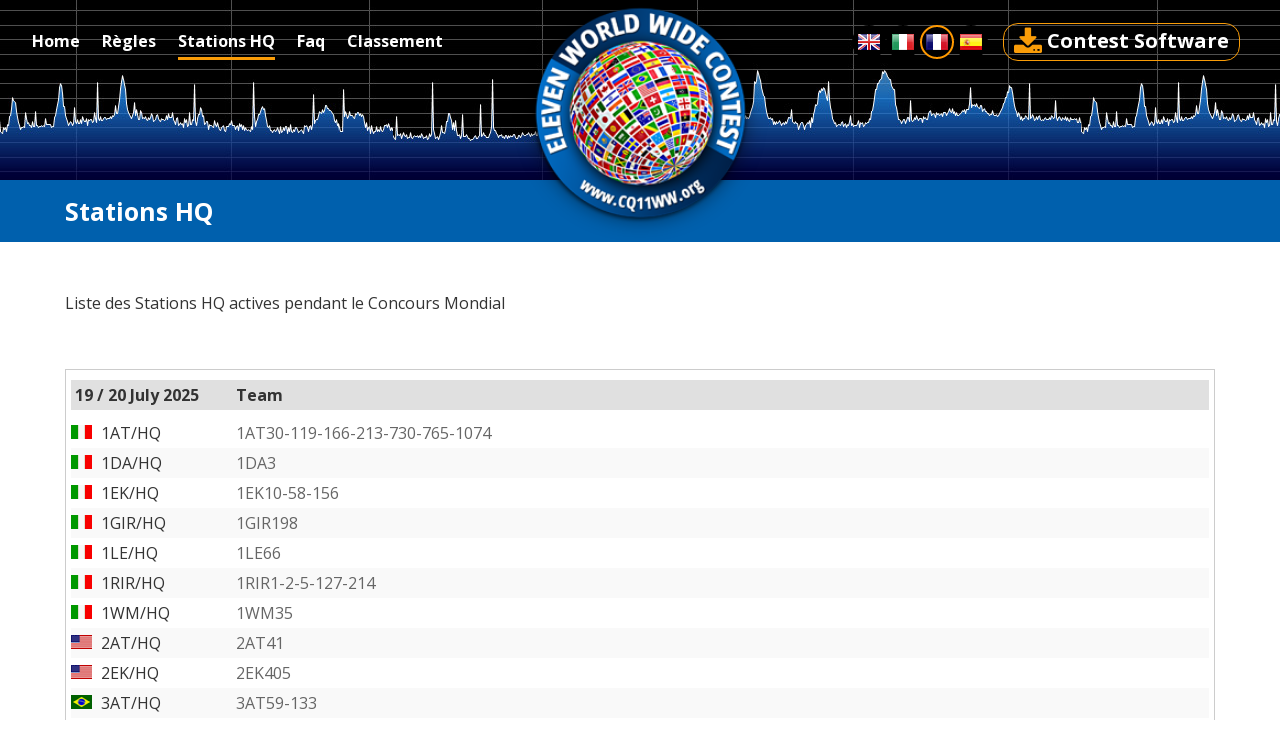

--- FILE ---
content_type: text/html
request_url: https://www.cq11ww.org/fr/stations-hq-10.asp
body_size: 157042
content:



<!DOCTYPE html>
<html lang="fr" >



<!-- Global site tag (gtag.js) - Google Analytics -->
<script async src="https://www.googletagmanager.com/gtag/js?id=UA-139977848-1"></script>
<script>
  window.dataLayer = window.dataLayer || [];
  function gtag(){dataLayer.push(arguments);}
  gtag('js', new Date());

  gtag('config', 'UA-139977848-1');
</script>

<head>

<meta name="viewport" content="width=device-width, initial-scale=1, maximum-scale=1">
<meta http-equiv="Content-Language" content="fr">

<link href="/css/style.css" rel="stylesheet" type="text/css" media="all"/>

<link href="/css/bootstrap_short.css" rel="stylesheet" type="text/css" media="all">

<link rel="stylesheet" media="screen,projection" href="/css/ui.totop.css" />

<link rel="stylesheet" type="text/css" href="/css/style_view_first.css" />

<!--js-->
<title>Stations HQ - Eleven World Wide Contest</title>
<meta http-equiv="Content-Type" content="text/html; charset=iso-8859-1">
<meta name="description" content="Liste des Stations HQ actives pendant le Concours Mondial" />
<meta name="keywords" content="" />


<meta property="og:title" content="Stations HQ - Eleven World Wide Contest" />
<meta property="og:description" content="Liste des Stations HQ actives pendant le Concours Mondial" />

<meta property="og:image" content="https://www.cq11ww.org/public/dps/img_prd/2019718014446-facebook.png" />
<meta property="og:url" content="https://www.cq11ww.org/fr/stations-hq-10.asp" />
<meta property="og:type" content="website" />
<meta property="fb:admins" content=""/>



<link rel="canonical" href="https://www.cq11ww.org/fr/stations-hq-10.asp" />



<link rel="stylesheet" href="https://cdnjs.cloudflare.com/ajax/libs/font-awesome/4.7.0/css/font-awesome.min.css">
<link href="https://fonts.googleapis.com/css?family=Open+Sans:r,i,b,bi|Lato:400,700,400italic|Droid+Sans:r,b" rel="stylesheet" type="text/css" />




<script src="https://code.jquery.com/jquery-2.2.4.min.js" type="text/javascript"></script>


<link rel="stylesheet" type="text/css" href="/css/style_view_first.css" />


<script type="text/javascript">


$(window).scroll( function() { 
 var scrolled_val = $(document).scrollTop().valueOf();
 //alert(scrolled_val+ ' = scroll value');
 document.getElementById('xpos').value=scrolled_val;
 document.getElementById('xpos1').value=scrolled_val;
 document.getElementById('xpos2').value=scrolled_val;
 document.getElementById('xpos3').value=scrolled_val;
});

</script>


<link rel="stylesheet" href="https://code.jquery.com/ui/1.12.0/themes/base/jquery-ui.css">
<script src="https://code.jquery.com/ui/1.12.0/jquery-ui.js"></script>


<script type="text/javascript" src="/js/jquery.responsImg.min.js"></script>
<script type="text/javascript">
var rImgEl = null;
var el     = null

var init = function(){
    el = $('.responsimg-element');

    $('.responsimg').responsImg({
        allowDownsize: true
    });

    rImgEl = el.responsImg({
        elementQuery:  true,
        allowDownsize: true
    });
}

var callRecheck = function(theSize){
    if(theSize == 'smaller'){
        el.css({
            width: '100px',
            height: '50px'
        });
    } else {
        el.css({
            width: '400px',
            height: '200px'
        });
    }

    rImgEl.data('responsImg').recheck();
}

$(document).on('ready', init);
</script>

<link rel="stylesheet" href="/owl-carousel2/assets/owl.carousel.min.css">
    <script src="/owl-carousel2/owl.carousel.js"></script>

</head>
<body  style="background-color:#ffffff;" >

 <link rel="stylesheet" href="/photoswipe/css/photoswipe.css">
    <link rel="stylesheet" href="/photoswipe/css/default-skin/default-skin.css">
  
<style>

.pswp--zoom-allowed .pswp__img {
    cursor: pointer !important
}
</style>       
         <!-- Root element of PhotoSwipe. Must have class pswp. -->
  <div class="pswp" tabindex="-1" role="dialog" aria-hidden="true" >

    <!-- Background of PhotoSwipe.
             It's a separate element as animating opacity is faster than rgba(). -->
    <div class="pswp__bg" style="background-image:url(/photoswipe/css/default-skin/preloader.gif);background-repeat: no-repeat;background-position:50% 50%"/></div>

    <!-- Slides wrapper with overflow:hidden. -->
    <div class="pswp__scroll-wrap">

      <!-- Container that holds slides.
                PhotoSwipe keeps only 3 of them in the DOM to save memory.
                Don't modify these 3 pswp__item elements, data is added later on. -->
      <div class="pswp__container">
        <div class="pswp__item"></div>
        <div class="pswp__item"></div>
        <div class="pswp__item"></div>
      </div>

      <!-- Default (PhotoSwipeUI_Default) interface on top of sliding area. Can be changed. -->
      <div class="pswp__ui pswp__ui--hidden">

        <div class="pswp__top-bar" >

          <!--  Controls are self-explanatory. Order can be changed. -->

          <div class="pswp__counter" ></div>

          <button class="pswp__button pswp__button--close"  title="Close (Esc)"></button>

          <div class="pswp__button pswp__button--fs" title="Toggle fullscreen"></div>

          

          <!-- Preloader demo http://codepen.io/dimsemenov/pen/yyBWoR -->
          <!-- element will get class pswp__preloader--active when preloader is running -->
          <div class="pswp__preloader">
            <div class="pswp__preloader__icn">
              <div class="pswp__preloader__cut">
                <div class="pswp__preloader__donut"></div>
              </div>
            </div>
          </div>
        </div>

        <div class="pswp__share-modal pswp__share-modal--hidden pswp__single-tap">
          <div class="pswp__share-tooltip"></div>
        </div>

        <button class="pswp__button pswp__button--arrow--left" title="Previous"></button>

        <button class="pswp__button pswp__button--arrow--right" title="Next"></button>

        <div class="pswp__caption">
          <div class="pswp__caption__center"></div>
        </div>
      </div>
    </div>
  </div>

<script src="/photoswipe/js/photoswipe.js"></script>
<script src="/photoswipe/js/photoswipe-ui-default.js"></script>



<script>

/** simple jQuery plugin that fires an event named "drag:changed" and a boolean
 *	parameter of isDragging when drag on the passed elements begins or ends
 */
(function($) {

	$.fn.dragchanged = function(){

		var notDragging = { isDragging: false, isDown: false, offsetX: -1, offsetY: -1 };

		return this.each(function(){

			var $this = $(this);
			var dragState = $.extend({}, notDragging);

			function fireEvent() {

				$this.trigger("drag:changed", dragState.isDragging);
			}

			$this.on("mousedown", function(evt){

				dragState.isDown  = true;
				dragState.offsetX = evt.offsetX;
				dragState.offsetY = evt.offsetY;
			});

			$this.on("mousemove", function(evt){

				if (!dragState.isDown)
					return;

				if (dragState.offsetX == evt.offsetX && dragState.offsetY == evt.offsetY)
					return;

				var wasDragging = dragState.isDragging;

				dragState.isDragging = ((dragState.offsetX != evt.offsetX) || (dragState.offsetY == evt.offsetY));

				if (dragState.isDragging != wasDragging)
					fireEvent();
			});

			$this.on("mouseup", function(evt){

				var wasDragging = dragState.isDragging;

				dragState = $.extend({}, notDragging);

				if (wasDragging)
					fireEvent();
			});
		}); // return this.each(function(){
	}; // $.fn.dragchanged = function(){
}(jQuery));


    	/** photoswipe begin **/

   	/*
		function clearTransition() {
			 $(".pswp__container").css({ "transition": "" });
		}

		function setTransition() {
			 $(".pswp__container").css({ "transition": "transform 0.35s ease-in-out 0s" });
		}


		$(function(){

			// set transition on arrow keys down
			$(".pswp").on("keydown", function(evt){
				// set transition if arrow keys are used
				if (evt.which == 37 || evt.which == 39)
					setTransition();
			});

			// listen to dragchanged events and set transion on drag end
			$(".pswp__container")
				.on("drag:changed", function(evt, isDragging){

					if (isDragging)
						clearTransition();	// clear transition that was set on mouseUsed event
					else
						setTimeout(setTransition, 500);
				})
				.dragchanged();				// wire plugin so the events will fire
		});
		 */



	</script>
    <script type="text/javascript" src="/js/jquery.autocomplete.js"></script>
<script>
var autocompletesearch = {
 "1": "classement","2": "classement 2019","3": "classement 2020","4": "classement 2021","5": "classement 2022","6": "classement 2023","7": "classement 2024","8": "classement 2025","9": "confidentialité","10": "connectez-vous / nouveau compte","11": "contact","12": "contest software","13": "faq","14": "home","15": "log recus","16": "règles","17": "stations hq","18": "subscription"

}
</script>
<style>

.autocomplete-suggestions { -webkit-box-sizing: border-box; -moz-box-sizing: border-box; box-sizing: border-box; border: 1px solid #999; background: #FFF; cursor: default; overflow: auto; -webkit-box-shadow: 1px 4px 3px rgba(50, 50, 50, 0.64); -moz-box-shadow: 1px 4px 3px rgba(50, 50, 50, 0.64); box-shadow: 1px 4px 3px rgba(50, 50, 50, 0.64); }
.autocomplete-suggestion { padding: 2px 5px; white-space: nowrap; overflow: hidden; }
.autocomplete-no-suggestion { padding: 2px 5px;}
.autocomplete-selected { background: #F0F0F0; }
.autocomplete-suggestions strong { font-weight: bold; color: #000; }
.autocomplete-group { padding: 2px 5px; }
.autocomplete-group strong { font-weight: bold; font-size: 16px; color: #000; display: block; border-bottom: 1px solid #000; }


</style>


<!--header start here-->






<script src="/js/cssmenu.js"></script>



<style type="text/css">

.container {
padding-left:10px;
padding-right:10px;
}

#a_sub {
   padding-right:15px;
   font-size:16px;
   width:100%;
   float:left;
   margin-bottom:0px;
   font-weight:normal;
   line-height:1.4;
   text-align:justify;
}
#a_sub_link a {
   text-decoration:underline;
   color:#333333;
   font-size:16px;
}

#a_sub_link H2 {
   font-weight:bold;
   font-size:25px;
   line-height:1.3;
   margin-top:0px;
   padding-bottom:10px;
   color:#f99c08;
}
#cat_txt_dw H2 {
   font-weight:bold;
   font-size:30px;
   line-height:1.3;
   margin-top:0px;
   padding-bottom:20px;
    color:#f99c08
}
#cat_txt_dw1 H2 {
   font-weight:bold;
   font-size:30px;
   line-height:1.3;
   padding-bottom:20px;
    color:#f99c08
}
#a_sub_link ul {
   padding-left:17px;
   line-height:1.5;
}
#cat_txt_dw ul {
   padding-left:17px;
   line-height:1.5;
}
#cat_txt_dw1 ul {
   padding-left:17px;
   line-height:1.5;
}

@media(max-width:670px){
#a_sub_link H2 {
   font-weight:bold;
   font-size:18px;
}
#cat_txt_dw H2 {
   font-weight:bold;
   font-size:18px;
}
#cat_txt_dw1 H2 {
font-weight:bold;
   font-size:18px;
}
}

/* --------------- SIDEBAR  ---------------------*/


.mask {
    position: fixed;
    top: 0;
    left: 0;
    width: 100%;
    height: 100%;
    /* background: rgba(0, 0, 0, 0.8); */
}


nav.menu {
    position: fixed;
    z-index: 20;
    background-color: #013d76;
    /*
    background-image: url(/images/bgsidebar.jpg);
    */
    overflow: hidden;
    -webkit-transition: all 0.2s;
    -moz-transition: all 0.2s;
    -ms-transition: all 0.2s;
    -o-transition: all 0.2s;
    transition: all 0.2s;
    border-left:1px solid #013d76;
    z-index: 99999;
}
/* slide menu left and right, push menu left and right */

nav.slide-menu-right,
nav.push-menu-right {
    top: 0;
    width: 270px;
    height: 100%;
}


nav.slide-menu-right,
nav.push-menu-right {
    right: -270px
}
body.smr-open nav.slide-menu-right,
body.pmr-open nav.push-menu-right {
    right: 0
}
body.pml-open #wrapper {
    left: 270px
}
body.pmr-open #wrapper {
    left: -270px
}

/* --------------- SIDEBAR  ---------------------*/






/* --------------- MENU MOBILE  ---------------------*/

#cssmenu,
#cssmenu ul,
#cssmenu ul li,
#cssmenu ul li a {
  margin: 0;
  padding: 0;
  border: 0;
  list-style: none;
  line-height: 1;
  display: block;
  position: relative;
  /*
  -webkit-box-sizing: border-box;
  -moz-box-sizing: border-box;
  box-sizing: border-box;
  */
}
#cssmenu {
  overflow:auto;
  max-height:100%;
  height:100%;
  color: #888888;
  font-size: 20px;
}
#cssmenu ul ul {
  display: none;
}
.align-right {
  float: right;
}
#cssmenu > ul > li > a {
  padding: 10px 10px;
  cursor: pointer;
  z-index: 2;
  font-weight: bold;
  text-decoration: none;
  color: #ffffff;
  
  background: #;
  
  border-left: 0px solid #cccccc;
  border-right: 0px solid #cccccc;
  border-top: 1px solid #aaaaaa;
  /*text-shadow: none;
  text-shadow: 0 1px 1px rgba(0, 0, 0, 0.35);
  background: -webkit-linear-gradient(#36aae7, #1fa0e4);
  background: -moz-linear-gradient(#36aae7, #1fa0e4);
  background: -o-linear-gradient(#36aae7, #1fa0e4);
  background: -ms-linear-gradient(#36aae7, #1fa0e4);
  background: linear-gradient(#36aae7, #1fa0e4);
  box-shadow: inset 0 1px 0 rgba(255, 255, 255, 0.15);
  */
}
#cssmenu > ul > li > a:hover,
#cssmenu > ul > li.active > a,
#cssmenu > ul > li.open > a {
  color: #ffffff;
  background: #f99c08;
  /*
  background: -webkit-linear-gradient(#1fa0e4, #1992d1);
  background: -moz-linear-gradient(#1fa0e4, #1992d1);
  background: -o-linear-gradient(#1fa0e4, #1992d1);
  background: -ms-linear-gradient(#1fa0e4, #1992d1);
  background: linear-gradient(#1fa0e4, #1992d1);
  */
}
#cssmenu > ul > li.open > a {
  /* box-shadow: inset 0 1px 0 rgba(255, 255, 255, 0.15), 0 1px 1px rgba(0, 0, 0, 0.15); */
  border-bottom: 1px solid #aaaaaa;
}
#cssmenu > ul > li:last-child > a,
#cssmenu > ul > li.last > a {
  border-bottom: 1px solid #aaaaaa;
}
.holder {
  width: 0;
  height: 0;
  position: absolute;
  top: 0;
  right: 0;
}
.holder::after,
.holder::before {
  display: block;
  position: absolute;
  content: "";
  width: 6px;
  height: 6px;
  right: 20px;
  z-index: 10;
  -webkit-transform: rotate(-135deg);
  -moz-transform: rotate(-135deg);
  -ms-transform: rotate(-135deg);
  -o-transform: rotate(-135deg);
  transform: rotate(-135deg);
}
.holder::after {
  top: 17px;
  border-top: 2px solid #aaaaaa;
  border-left: 2px solid #aaaaaa;
}
#cssmenu > ul > li > a:hover > span::after,
#cssmenu > ul > li.active > a > span::after,
#cssmenu > ul > li.open > a > span::after {
  border-color: #aaaaaa;
}
.holder::before {
  top: 18px;
  border-top: 2px solid;
  border-left: 2px solid;
  border-top-color: inherit;
  border-left-color: inherit;
}
#cssmenu ul ul li a {
  cursor: pointer;
  border-bottom: 1px solid #aaaaaa;
  border-left: 0px solid #cccccc;
  border-right: 1px solid #aaaaaa;
  padding: 10px 20px;
  z-index: 1;
  text-decoration: none;
  font-size:18px;
  font-weight: normal;
  color: #ffffff;
  background: #;
  /*box-shadow: inset 0 1px 0 rgba(255, 255, 255, 0.1);*/
}
#cssmenu ul ul li:hover > a,
#cssmenu ul ul li.open > a,
#cssmenu ul ul li.active > a {
  background: #f99c08;
  color: #ffffff;
}
#cssmenu ul ul li:first-child > a {
  box-shadow: none;
}
#cssmenu ul ul ul li:first-child > a {
  box-shadow: inset 0 1px 0 rgba(255, 255, 255, 0.1);
}
#cssmenu ul ul ul li a {
  padding-left: 30px;
}
#cssmenu > ul > li > ul > li:last-child > a,
#cssmenu > ul > li > ul > li.last > a {
  border-bottom: 0;
}
#cssmenu > ul > li > ul > li.open:last-child > a,
#cssmenu > ul > li > ul > li.last.open > a {
  border-bottom: 1px solid #32373e;
}
#cssmenu > ul > li > ul > li.open:last-child > ul > li:last-child > a {
  border-bottom: 0;
}
#cssmenu ul ul li.has-sub > a::after {
  display: block;
  position: absolute;
  content: "";
  width: 5px;
  height: 5px;
  right: 20px;
  z-index: 10;
  top: 11.5px;
  border-top: 2px solid #eeeeee;
  border-left: 2px solid #eeeeee;
  -webkit-transform: rotate(-135deg);
  -moz-transform: rotate(-135deg);
  -ms-transform: rotate(-135deg);
  -o-transform: rotate(-135deg);
  transform: rotate(-135deg);
}
#cssmenu ul ul li.active > a::after,
#cssmenu ul ul li.open > a::after,
#cssmenu ul ul li > a:hover::after {
  border-color: #aaaaaa;
}

/* --------------- MENU MOBILE  ---------------------*/





/* --------------- MENU DESKTOP ---------------------*/

#nav {
		margin:0; 
		padding:0; 
		list-style:none;
		margin-top:7px;
		
	}	
	
		#nav li {
			float:left; 
			display:block; 
			position:relative;
			z-index:999999;
		}
		
		
		#nav li a {
			display:block;  
			text-transform: none;
			text-align:center;
			padding:5px 0px 5px 0px;
			margin-left:2px;
			margin-right:20px;
			display:block;
			text-decoration:none;
			font-size:16px;
			color:#ffffff;
			;
			background:#;
			font-weight:bold;
		}

		#nav li a:hover {
			text-decoration:none;
			/*background-color:#f99c08;
			color:#ffffff;*/
			color:#f99c08;
		}
		
		#nav li li:hover {
			/*-webkit-transform: translate(+10px,0);*/
			
			}
	
		#nav a.selected {
			color:#C00;
			
		}
	
		#nav ul {
			position:absolute; 
			left:2px; 
			right:2px;
			display:none; 
			margin:0px 0 0 0px; 
			padding:0; 
			list-style:none;
			
        z-index:9999999;
			padding-top:5px;
		}
		
		#nav ul li {
			padding-top:0px;
			margin-left:0px;
			left:0px;
			top:0px;
			min-width:170px;
			width:100%;
			margin-top:0px ;
			padding:0px;
			z-index:999999;
			-moz-box-shadow: 2px 2px 6px rgba(0, 0, 0, .3);
        -webkit-box-shadow: 2px 2px 6px rgba(0, 0, 0, .3);
        box-shadow: 2px 2px 6px rgba(0, 0, 0, .3);
        background-color:#000000;
        min-width:170px;
			
					}
		
		#nav ul a {
			display:block;  
			height:auto;
			;
			padding:5px 10px 5px 15px;
			margin-right:0px;
			font-size:16px;
			text-align:left;
			display:block; 
			min-width:170px;
			width:100%; 
			color:#ffffff; 
			background-color:#; 
			text-decoration:none; 
			border-top:1px solid #aaaaaa;
			font-weight:bold;
			margin:0px;
			z-index:999999;
		}
		#nav li:hover ul li a:hover {
		background-color:#f99c08;
		color:#ffffff;
		}
		
		#nav li a.menuselected { 
		/*-webkit-border-radius: 5px;-moz-border-radius: 5px;border-radius: 5px;*/
		/*background:#f99c08;
		color:#ffffff;*/
		color:#ffffff;
		border-bottom:3px solid #f99c08;
		}
		/* fix ie6, meglio inserirlo in un file .css separato */
		*html #nav ul {
			margin:0 0 0 -2px;
		}

@media(max-width:1200px){
#nav li a {
			padding:5px 0px 5px 0px;
			margin-left:2px;
			margin-right:15px;
		}
}
		
/* --------------- MENU DESKTOP ---------------------*/


body {
    font-family:open sans;
    font-size:16px;
}


a {
    text-decoration:none;
    color:#ffffff;
}


.video-container {
    position: relative;
    padding-bottom: 56.25%;
    padding-top: 0px; 
    height: 0; 
    overflow: hidden;
    z-index:1;
    width:100%;
    float:left;
    margin-bottom:15px;

}
 
.video-container iframe,
.video-container object,
.video-container embed {
    position: absolute;
    top: 0;
    left: 0;
    width: 100%;
    height: 100%;
    z-index:1;
    
}

#pagging {
float:left;
}
#pagging ul{
margin: 0;
padding-left: 0;
list-style: none;
}
#pagging li{
display: inline;

}
#pagging a{
float: left;
background: #ffffff;
color: #888888;
text-decoration: none;
border: 1px solid #888888;
margin-right:5px;
font-size:15px;
font-family:open sans;
text-align:center;
font-weight:bold;
padding-left:3px;
padding-right:3px;

}
#pagging li a:hover, #pagging li a:focus, #pagging li a:active{
color: #ffffff;
background: #cccccc;
border: 1px solid #cccccc;
}

.submitform {
-webkit-border-radius: 3px;-moz-border-radius: 3px;border-radius: 3px;
padding: 5px 10px 5px 10px;
text-align: center;
color: #ffffff;
background: #0060ad;
font-weight: bold;
font-size:14px;
font-family:open sans;
border: none;
cursor:pointer;
border:1px solid #0060ad;
text-transform: none;
}  
.submitform:hover {
color: #0060ad;
background-color: #ffffff;
border:1px solid #0060ad;
}  

#preventivo_bt_up_container {
float:right;
margin-top:20px;
}
#preventivo_bt_mobile_container {
display:block;
margin-top:10px;
}

.preventivo_bt_up {
-webkit-border-radius: 7px;-moz-border-radius: 7px;border-radius: 7px;
height: 30px;
text-align: center;
color: #ffffff;
background: #0060ad url('prev_arrowdx_0.png') no-repeat 0% 15px;
font-weight: bold;
font-size:16px;
font-family:open sans;
cursor:pointer;
border:1px solid #0060ad;
text-transform: none;
background-position-y:15px; background-size:12px 15px; padding-left:20px; padding-right:35px; padding-top:10px; padding-bottom:10px; background-image:url('prev_arrowdx_0.png'); background-repeat:no-repeat
}  
.preventivo_bt_up:hover {
color: #0060ad;
background-color: #ffffff;
border:1px solid #0060ad;
background-image:url('prev_arrowdx_1.png');
} 


.preventivo_bt_mobile_up {
text-align: center;
color: #ffffff;
background: #0060ad url('prev_arrowdx_0.png') no-repeat 0% 17px;
font-weight: bold;
font-size:16px;
font-family:open sans;
cursor:pointer;
border:1px solid #0060ad;
text-transform: none;
background-position-y:17px; background-size:12px 15px; padding-left:10px; padding-right:77px; padding-top:12px; padding-bottom:12px; background-image:url('prev_arrowdx_0.png'); background-repeat:no-repeat
}  
.preventivo_bt_mobile_up:hover {
color: #0060ad;
background-color: #ffffff;
border:1px solid #0060ad;
background-image:url('prev_arrowdx_1.png');
} 


.submitform_prev {
-webkit-border-radius: 5px;-moz-border-radius: 5px;border-radius: 5px;
text-align: center;
color: #ffffff;
background: #0060ad url('arrowdx.png') no-repeat 0% 10px;
font-weight: bold;
font-size:16px;
font-family:open sans;
cursor:pointer;
border:1px solid #0060ad;
text-transform: none;
padding-right:35px;background-position-y:10px; background-size:14px 18px; padding-left:10px; padding-top:7px; padding-bottom:7px; background-image:url('arrowdx.png'); background-repeat:no-repeat
}  
.submitform_prev:hover {
color: #0060ad;
background-color: #ffffff;
border:1px solid #0060ad;
}  

.cartform {
-webkit-border-radius: 3px;-moz-border-radius: 3px;border-radius: 3px;
height: 30px;
padding: 2px 10px 0px 10px;
text-align: center;
color: #ffffff;
background: #0060ad;
font-weight: bold;
font-size:14px;
font-family:open sans;
border: none;
cursor:pointer;
border:1px solid #0060ad;
text-transform: none;
}  
.cartform:hover {
color: #0060ad;
background-color: #ffffff;
border:1px solid #0060ad;
}  


.letterform {
-webkit-border-radius: 3px;-moz-border-radius: 3px;border-radius: 3px;
height: 30px;
padding: 2px 10px 0px 10px;
text-align: center;
color: #ffffff;
background: #0060ad;
font-weight: bold;
font-size:14px;
font-family:open sans;
border: none;
cursor:pointer;
border:1px solid #0060ad;
text-transform: none;
}  
.letterform:hover {
color: #0060ad;
background-color: #ffffff;
border:1px solid #0060ad;
}  


.inputform {
-webkit-border-radius: 3px;-moz-border-radius: 3px;border-radius: 3px;
margin-top:0px;
padding:5px;
color: #333333;
background: #ffffff;
font-weight: normal;
font-size:14px;
font-face:open sans;
border: 1px solid #cccccc;
}    

.checkform {
color: #666666;
background: #ffffff;
font-weight: normal;
border: 1px solid #cccccc;
}    

.selectform {
-webkit-border-radius: 3px;-moz-border-radius: 3px;border-radius: 3px;
margin-top:0px;
padding:5px;
color: #333333;
background: #ffffff;
font-weight: normal;
font-size:14px;
font-face:open sans;
border: 1px solid #cccccc;
}  

#bt_quant {
-webkit-border-radius: 5px;-moz-border-radius: 5px;border-radius: 5px;
margin-top:0px;
height: 27px;
width: 27px;
padding-top:4px;
padding-left:6px;
color: #333333;
background: #ffffff;
font-size:20px;
line-height:1;
font-face:open sans;
border: 1px solid #cccccc;

}  


      #order_box {
       padding:10px;
       font-family:open sans;
      }
      
      
     
      
      
/* ------------------------------------- @3000 --------------------------------- */

      @media(max-width:10000px){
      
      .declared_table td {
        border-right: 1px solid #cccccc;
        border-top: 1px solid #666666;
        padding: 3px 7px;
        background: #ffffff;
        color: #333333;
        font-size: 14px;
    }

    .declared_table {
        width: 100%;
        border-left: 1px solid #666666;
        border-bottom: 1px solid #666666;
        font-family: arial;
    }
      
      #home_logo_dw_container {
      float:left;
      width:50%;
      padding:10px;
      text-align:center;
      }
      #home_logo_dw_container img{
      max-height:150px;
      }
      #home_logo_dw_container h2{
      color:#0060ad;
      padding:0px;
      margin:0px;
      padding-top:10px;
      font-size:20px;
      text-align:center;
      }
      
      #up_phone_desktop {
      margin-top:23px;
      float:right;
      margin-right:30px;
      border:1px solid #f99c08;
      padding:3px 10px;
      -webkit-border-radius: 15px;-moz-border-radius: 15px;border-radius: 15px;
      }
      #up_phone_mobile {
      display:none;
      }
      
      #up_phone_desktop .fa-download {
      color:#f99c08;
      font-size:30px;
      float:left;
      margin-right:5px;
      }
      #up_phone_desktop .number-phone {
      color:#ffffff;
      font-size:20px;
      font-weight:bold;
      float:left;
      }
      
      #div_txt_2_container {
      float:left;
      padding:30px;
      width:25%;
      }
      #div_txt_2_container img {
      float:left;
      border:10px solid #ffffff;
      width:100%;
      }
      
      #social_container_up {
      float:right;
      display:block;
      margin-top:23px;
      }
      #social_container_dw {
      display:none;
      }
      
      #servizi_extra_sx {
      float:left;
      width:50%;
      padding-right:20px;
      }
      #servizi_extra_dx {
      float:left;
      width:50%;
      padding-left:20px;
      }
      
      
      #booking_box {
      margin-top:0px;
      display:block;
      font-weight:normal;
      color:#333333;
      border:0px solid #945c5c;
      width:510px;
      background:#ffffff;
      }
      
      
      .mothergrid {
      /*border-bottom:10px solid #b62603;*/
      background-color:#013d76;
      
      background-image:url(/images/bgsdr.png);
      
      /*
       -webkit-background-size: cover;
       -moz-background-size: cover;
       -o-background-size: cover;
       background-size: cover;
       
        box-shadow: 0px 5px 5px rgba(0, 0, 0, .5);
        */
        z-index:100000;
      }
      
     #cat_list_container {
     float:left;
     width:100%;
     margin-bottom:20px;
     }
     
     #icon_servizi_container {
     float:left;
     width:100%;
     padding-top:20px;
     padding-bottom:20px;
     border-top:1px solid #cccccc;
     margin-top:30px;
     }
     #icon_servizi {
     float:left;
     width:14%;
     padding-bottom:20px;
     text-align:center;
     }
     #icon_servizi_img {
     width:40px;
     margin-bottom:5px;
     }
     #icon_servizi_title {
     float:left;
     width:100%;
     padding-bottom:30px;
     text-align:center;
     font-size:25px;
     font-weight:bold;
     }
     #icon_servizi1_container {
     float:left;
     width:100%;
     padding-bottom:20px;
     }
     #icon_servizi1 {
     float:left;
     width:16.6%;
     padding:20px;
     text-align:center;
     }
     #icon_servizi1_img_container {
     margin-bottom:5px;
     background:#945c5c;
     width:70px;
     height:70px;
     padding-top:10px;
     display:block;
     -webkit-border-radius: 5px;-moz-border-radius: 5px;border-radius: 5px;
     }
     #icon_servizi1_img {
     max-height:48px;
     }

     
     #prd_list_container {
     float:left;
     width:100%;
     margin:0px;
     padding:0px;
     margin-bottom:20px;
     }
     
     #prd_order_bar {
     color:#333333;
     float:left;
     width:100%;
     margin-bottom:25px;
     }
     
     #prd_order_bar_content {
     float:left;
     padding-right:20px;
     line-height:1;
     }

     #contatti_sx{
     float:left;
     padding-bottom:20px;
     color:#333333;
     width:50%;
     padding-right:40px;
     border-right:1px solid #ececec;
     }
     
     #contatti_dx{
     float:left;
     padding-bottom:20px;
     color:#333333;
     width:50%;
     padding-right:15px;
     padding-left:40px;
     }
      
     #box_file_dwl{
     float:left;
     padding-bottom:20px;
     color:#333333;
     width:33.3%;
     padding-right:15px;
     }
     
     #inc_share{
      width:100%;
      padding-bottom:10px;
      }
     
     #cat_box {
        width:
        33.3%
        ;
        float:left;
        padding-right:10px;
        padding-left:10px;
        padding-bottom:20px;
        position:relative;
        
      }
       #cat_box_border {
       position:relative;
        width:100%;
        float:left;
        background-color:#000000;
        border:0px solid #000000;

        ;
        
      }
#cat_box_border:hover {
       position:relative;
        width:100%;
        float:left;
        background-color:#ffffff;
        /*border:1px solid #333333;*/
        
      }

      #cat_box_image {
        width:100%;
        float:left;
      }
     
      #cat_box_text {
        width:100%;
        float:left;
        padding:5px 5px 10px 5px;
        
        min-height:
        auto
        ;
      }
      
      #cat_box_text h2 {
      margin:0px;
      margin-top:5px;
      line-height:1.2;
        color:#0060ad;
        font-family:open sans;
        font-size:
        20px
        
        ;
        font-weight:bold;
      }
      
      #cat_box_text_over {
        width:100%;
        float:left;
        padding:5px 5px 10px 5px;
      }
      
      #cat_box_text_over h2 {
      margin:0px;
      margin-top:5px;
      line-height:1.2;
        font-family:open sans;
        font-size:
        20px
        
        ;
        font-weight:bold;
      }
     
      
       #cat_box_vedi {
       position:relative;
        float:right;
        background:#c0c0c0;
        color:#ffffff;
        font-size:14px;
        font-weight:bold;
        padding:1px 5px 3px 10px;
        line-height:1;
        -webkit-border-top-left-radius: 20px;-moz-border-top-left-radius: 20px;border-top-left-radius: 20px;
      }
      
      
      #prd_box_orz {
        width:100%;
        float:left;
        padding-right:10px;
        padding-bottom:10px;
        position:relative;
        margin-bottom:10px;
      }
      #prd_box_orz_border {
       position:relative;
        width:100%;
        float:left;
        padding-top:10px;
        border-top:1px dotted #cccccc;
        ;-webkit-border-radius: 3px;-moz-border-radius: 3px;border-radius: 3px;
      }
      #prd_box_orz_image_container {
        width:20%;
        float:left;
        padding-right:10px;
      }
      #prd_box_orz_image {
        width:100%;
        float:left;
      }
      #prd_box_orz_title_container {
        width:80%;
        float:left;
      }
      #prd_box_orz_alert_container {
      width:80%;
        float:left;
      }
      #prd_box_orz_alert {
        float:left;
        -webkit-border-radius: 3px;-moz-border-radius: 3px;border-radius: 3px;
        padding: 1px 5px ;
        color:#ffffff;
        font-size:12px;
        font-weight:bold;
        margin-right:10px;
        margin-bottom: 10px 
      }
      #prd_box_orz_title {
        float:left;
        margin:0px;
        padding:3px 0px 15px 0px;
      }
      #prd_box_orz_title_mobile {
        display:none;
      }
      #prd_box_orz_title h2 {
        float:left;
        margin:0px;
        padding:0px 0px 0px 0px;
        color:#000000;
        font-family:open sans;
        font-size: 18px;
        font-weight:bold;
        line-height:1.3;
      }
      #prd_box_orz_title_mobile h2 {
        float:left;
        margin:0px;
        padding:0px 0px 0px 0px;
        color:#000000;
        font-family:open sans;
        font-size: 18px;
        font-weight:bold;
        line-height:1.3;
      }
      #prd_box_orz_price {
        float:right;
      }

      #prd_box_orz_text {
        color:#666666;
        font-family:open sans;
        font-size: 15px;
        font-weight:normal;
        line-height:1.3;
      }
      #prd_box_orz_price_bt {
      margin-left:7px;
      float:left;
-webkit-border-radius: 3px;-moz-border-radius: 3px;border-radius: 3px;
padding: 2px 7px 2px 7px;
text-align: center;
color: #ffffff;
background: #0060ad;
font-weight: bold;
font-size:14px;
font-family:open sans;
border: none;
cursor:pointer;
border:1px solid #0060ad;
text-decoration:none;
}  
#prd_box_orz_price_bt:hover {
color: #0060ad;
background-color: #ffffff;
border:1px solid #0060ad;
}  
      
      

      
      
      
      #prd_box {
        width:
        25%
        ;
        float:left;
        padding-right:10px;
        padding-bottom:10px;
        position:relative;
        margin-bottom:10px;
      }
      #prd_box_border {
      border:1px solid #efefef;
       position:relative;
        width:100%;
        float:left;
        ;-webkit-border-radius: 3px;-moz-border-radius: 3px;border-radius: 3px;
      }
      #prd_box_image {
        width:100%;
        float:left;
      }
     
      #prd_box_text {
        width:100%;
        float:left;
        padding:5px 5px 5px 5px;
        background-color:#efefef;
        
        ;
      }
      #prd_box_text h2{
        color:#000000;
        background-color:#efefef;
        font-family:open sans;
        font-size: 18px;
        font-weight:bold;
        margin:0px;
        margin-top:5px;
        margin-bottom:5px;
        line-height:1.3;
        min-height:65px;
        ;
      }
      
      #cat_page_box {
        width: 50%;
        padding-top:0px;
        padding-left:40px;
        padding-bottom:20px;
        float:right;
        position:relative;
      }
      #cat_page_box_image {
        width:100%;
        float:left;
      }
      
      #prd_page_box {
        width: 
        50%
        ;
        padding-right:30px;
        padding-bottom:20px;
        float:left;
        position:relative;
      }
      #prd_page_box_image {
        width:100%;
        float:left;
      }
      #prd_page_box_info {
        width: 50%;
        padding-right:15px;
        padding-bottom:30px;
        float:left;
        position:relative;
      }
      #prd_page_box_text {
        width: 100%;
        padding-right:15px;
        padding-bottom:30px;
        float:left;
        position:relative;
      }
     
     #load_inc_cart {
        width: 100%;
        padding-right:15px;
        padding-bottom:30px;
        float:left;
        position:relative;
        float:left;
      }
     
     #thb_image {
        width:25%;
        float:left;
        padding-right:10px;
        padding-bottom:10px;
        position:relative;
      }
      #thb_image_border {
        border:0px solid #ff0000;
        background:none;
        position:relative;
        float:left;
        ;
        
      }
      #thb_image_file {
      width:100%;
      border-bottom:0px solid #cccccc;
      ;
      }
      #thb_image_text {
      float:left;
      padding:5px 5px 5px 5px;
      color:#333333;
        font-size:14px;
        text-align:center;
        line-height:1.2;
        position:absolute;
        bottom:0px;
        width:100%;
        z-index:10000;
        background-color:#ff0000;
        background: rgba(255, 255, 255, 0.8)
        
      }
     
     
     
    #dw_box {
    width:50%;
    float:left;
    padding:10px;
    } 
    #prd_p_sx {
    width:40%;
    float:left;
    padding-right:30px;
    margin-bottom:10px;
    } 
    #prd_p_dx {
    width:60%;
    float:left;
    padding-right:10px;
    margin-bottom:10px;
    } 
    #prd_p_img_thb {
    width:20%;
    float:left;
    padding-right:10px;
    margin-bottom:10px;
    }
    #prd_p_title {
    width:100%;
    float:left;
    font-family:open sans;
    color:#2f74fd;
    font-size:25px;
    line-height:1.2;
    margin:0px;
    padding:0px;
    padding-right:10px;
    margin-bottom:20px;
    }
    #prd_p_price {
    font-family:open sans;
    color:#ffffff;
    font-size:32px;
    line-height:1;
    padding-right:10px;
    padding-bottom:10px;
    }
    
    #prd_select {
    width:auto;
    float:right;
    padding-right:10px;
    margin-left:10px;
    margin-bottom:15px;
    } 
    
    #cat_txt {
    float:left;
    padding-right: 10px;
    border-top:1px solid #ececec;
    padding-top:20px;
    
    } 
    #cat_img {
    float:left;
    margin-right: 20px;
    margin-bottom: 20px;
    width:100%;
    max-width:250px;
    } 
      
    #prd_item_container{
    float:left;
    padding-right: 10px;
    padding-bottom: 10px;
    width:20%;
    }  
    #prd_text {
    width:100%;
 	font-family:open sans;
 	padding:5px 3px 5px 3px ;
 	font-size:14px;
 	color:#333333;
 	min-height:50px;
    }
    #prd_price {
    width:100%;
 	font-family:open sans;
 	padding:5px;
 	padding-top:0px;
 	font-size:16px;
 	color:#333333;
 	font-weight:bold;
    }
    #prd_img_offerta {
    position:absolute;
    width:140px;
    left:-3px;
    top:-1px;
    z-index:100000
    }
    #prd_item{
    float:left;
    position:relative;
    text-align: center;
    border:1px solid #ececec;
    padding: 0px 0px;
    color: #666666;
    text-align: center;
    width:100%;
    }
    .prd_item_img{
    width:100%;
    }
    #prd_offerta {
    position:absolute;
    width:140px;
    left:-6px;
    top:-5px;
    z-index:100000
    }
    #cat_text {
    width:100%;
 	font-family:open sans;
 	padding:5px 3px 5px 3px ;
 	font-size:14px;
 	color:#333333;
 	min-height:50px;
    }

      
      
      
      #search_box_up {
      position:absolute;
      left:290px;
      top:11px;
      width:600px;
      border:1px solid #cccccc;
      height:35px;
      padding-left:1px;
      padding-right:3px;
      -webkit-border-radius: 3px;-moz-border-radius: 3px;border-radius: 3px;
      }
      .inputformup {
      float:left;
      width:100%;
      border:1px solid #ffffff;
      font-family:open sans;
      font-weignt:normal;
      font-size:18px;
      color:#999999;
      padding:4px 7px 4px 5px;
      background:#ffffff;
      height:33px;
      }
      .submitformup {
      float:left;
      width:25px;
      height:33px;
      border:0px none;
      font-family:open sans;
      margin-right:2px;
      background-color:#ffffff;
      background-image:url('icon_lens.png');background-repeat:no-repeat;background-position: 1px 6px;background-size:20px 20px
      }
      
      #flag {
      
      line-height:1;
      padding:0px;
      margin-right:15px;
      float:right;
      margin-top:25px;
      }
      #flag_img {
      margin-top:23px;
      float:left;
      margin-right:5px;
      height:15px;
      -webkit-border-radius: 0px;-moz-border-radius: 0px;border-radius: 0px;
      }
      #flag_img_mobile {
      float:left;
      margin-left:10px;
      margin-right:5px;
      margin-top:12px;
      margin-bottom:5px;
      width:24px;
      }

      #box_news {
      width:33%;
      float:left;
      padding-right:20px;
      padding-bottom:20px;
      }
      #box_news_border {
      border:1px solid #cccccc;
      overflow:hidden;
      padding:5px;
      height:322px;
      }
      #box_news_title {
      float:left;
      font-family:open sans;
      color:#2f74fd;
      font-size:20px;
      line-height:1.3;
      padding-top:5px;
      padding-bottom:5px;
      }
      #box_news_info {
      float:left;
      font-family:open sans;
      color:#666666;
      line-height:1.2;
      }
      
      #pag_img {
      width:350px;
      float:right;
      margin-left:20px;
      margin-bottom:20px;
      margin-top:5px;
      }
      
     
      
      #logo_text {
      font-family:open sans;
      color:#2f74fd;
      font-size:33px;
      line-height:1;
      padding-top:2px;
      }
      
      #box_video {
      width:33%;
      padding:0px 10px 10px 10px;
      float:left;
      }
      #box_video_file {
      width:100%;
      }
      #box_video_text {
      font-family:open sans;
      font-size:14px;
      min-height:50px;
      background:#ececec;
      padding-top:3px;
      }
      
      #col_sx {
      
     display:none;
     
      float:left;
      padding-right:15px;
      }
      
      #col_sx_border {
      ;-webkit-border-radius: 3px;-moz-border-radius: 3px;border-radius: 3px;
      float:left;
      width:100%;
      background:#ffffff;
      padding:15px;
      }
      
      #col_center {
      position:relative;
      z-index:10;
      ;
      float:left;
      padding:15px;
      padding-right:0px;
      padding-left:0px;
      /*background:#;*/
      color:#333333;
      /*width:1260px;senza colonna sx 
       width:1010px; */

       width:
     
     100%
     
     ;
 
     
      }
      
      .about-main {
      /*
      box-shadow: 0px 0px 8px #000000;
      */
      background:;
      padding-top:0px;
      padding-bottom:0px;
      margin-bottom:15px;
      margin-top:15px;
      z-index:1000;
      position:relative;
      width:100%;
      }
      
      #page_back {
      float:left;
      border:1px solid #ffffff;
      -webkit-border-radius: 3px;-moz-border-radius: 3px;border-radius: 3px;
      color:#ffffff;
      font-size:27px;
      line-height:0.5;
      text-align:center;
      padding:0px;
      font-weight:bold;
      text-decoration:none;
      width:19px;
      height:19px;
      margin-right:10px;
      margin-top:3px;
      }
      
      #page_title {
      float:left;
      color:#ffffff;
      line-height:1.3;
      text-align:left;
      padding-right:10px;
      padding-bottom:20px;
      width:100%;
      }
      
      #page_title h1{
      float:left;
      color:#ffffff;
      font-size:25px;
      line-height:1.3;
      padding:0px;
      font-weight:bold;
      margin:0px;
      width:100%;
      font-weight:bold;
         }
      
      #page_title_line_dw_container {
      float:left;
      width:100%;
      padding-right:20px;
      padding-bottom:30px;
      }
      #page_title_line_dw {
      float:left;
      width:100%;
      /*border-bottom:5px solid #bffd04;*/
      background-image: linear-gradient(to right, #e4b1fe , #ffffff);
      height:2px;
      }
      
      #page_nav {
      float:left;
      width:100%;
      color:#666666;
      font-size:14px;
      line-height:1.3;
      text-align:left;
      padding-top:5px;
      font-weight:normal;
      }
      
      
      #dw2_box_title {
      float:left;
      color:#ffffff;
      font-size:50px;
      line-height:1.3;
      text-align:center;
      padding:0px;
      font-weight:bold;
      margin:0px;
      width:100%;
      font-style: italic;
      font-weight:bold;
      font-family:open sans;
      padding-bottom:20px;
      }
      #dw2_box {
      float:left;
      padding-left:10px;
      padding-right:10px;
      padding-bottom:20px;
      width:33.3%;
      }
      #dw2_box_border {
      float:left;
      width:100%;
      text-align:center;
      background:#ffffff;
      min-height:380Px;
      }
      #dw2_box_image {
      float:left;
      width:100%;
      margin-bottom:10px;
      }
      #dw2_box_text {
      font-size:18px;
      color:#945c5c;
      padding:0px 15px 10px 15px;
      }
      #dw2_box_text2 {
      font-size:16px;
      }
      #dw2_box_text_sub {
      font-size:16px;
      color:#888888;
      padding:0px 15px 20px 15px;
      }
      
      #dw1_box_title {
      float:left;
      color:#ffffff;
      font-size:50px;
      line-height:1.3;
      text-align:center;
      padding:0px;
      font-weight:bold;
      margin:0px;
      width:100%;
      font-style: italic;
      font-weight:bold;
      font-family:open sans;
      padding-bottom:20px;
      }
      #dw1_box {
      float:left;
      padding-left:10px;
      padding-right:10px;
      width:25%;
      }
      #dw1_box_border {
      float:left;
      width:100%;
      text-align:center;
      }
      #dw1_box_image {
      float:left;
      width:100%;
      margin-bottom:10px;
      }
      #dw1_box_text {
      font-size:20px;
      }
      #dw1_box_text_sub {
      font-size:20px;
      }
      
      #up_claim {
      position:absolute;
      top:2px;
      right:0px;
      }


      
      #header {
        width:100%;
        min-height:180px;
      }

      .logo {
      position:absolute;
      text-align:center;
      margin-top:0px;
      width:100%;
      padding:0px;
      margin:0px;
      left:0;
      top:0;
      }
      .image_logo {
      position:absolute;
      height:220px;
      left:50%;
      margin:auto;
      top:3px;
      margin-left:-110px;
-webkit-filter: drop-shadow(5px 5px 5px rgba(0,0,0,0.5));
  filter: drop-shadow(0px 0px 10px rgba(0,0,0,0.5));
        }
      
      #order_box {
        width:340px;
        float:right;
      }

      }
      
/* ------------------------------------- @1399 --------------------------------- */
      
      
      @media(max-width:1399px){
      

      #box_news {
      width:33%;
      float:left;
      padding-right:20px;
      padding-bottom:20px;
      }
      #box_news_border {
      border:1px solid #cccccc;
      overflow:hidden;
      padding:5px;
      height:297px;
      }
      #box_news_title {
      float:left;
      font-family:open sans;
      color:#2f74fd;
      font-size:20px;
      line-height:1.3;
      padding-top:5px;
      padding-bottom:5px;
      }
      #box_news_info {
      float:left;
      font-family:open sans;
      color:#666666;
      line-height:1.2;
      }
      
      #page_txt img {
      max-width:1120px;
      }
      
      #icon_servizi {
     float:left;
     width:20%;
     padding-bottom:20px;
     text-align:center;
     }
      
      

      }
      
      
/* ------------------------------------- @1200 --------------------------------- */

      @media(max-width:1200px){
      

     #icon_servizi1 {
     float:left;
     width:25%;
     padding:20px;
     text-align:center;
     min-height:250px;
     }
     
     
      #cat_box_text {
        font-size:14px;
      }
      #box_file_dwl{
     width:50%;
     }
      
      #prd_offerta {
    position:absolute;
    width:120px;
    }
      #search_box_up {
      width:300px;
      }
      
      #page_txt img {
      max-width:920px;
      }
      
      
      
    
      }
      
      
      
/* ------------------------------------- @991 --------------------------------- */
      
      @media(max-width:991px){
      
      #home_logo_dw_container {
      float:left;
      width:50%;
      padding:10px;
      text-align:center;
      }
      #home_logo_dw_container img{
      max-height:100px;
      }
      #home_logo_dw_container h2{
      color:#0060ad;
      padding:0px;
      margin:0px;
      padding-top:10px;
      font-size:20px;
      text-align:center;
      }
      
      #up_phone_mobile {
      display:block;
      float:left;
      margin-top:10px;
      margin-bottom:19px;
      border:1px solid #f99c08;
      padding:3px 10px;
      -webkit-border-radius: 15px;-moz-border-radius: 15px;border-radius: 15px;
      margin-left:10px;
      }
      #up_phone_desktop {
      display:none;
      }
      
      #up_phone_mobile .fa-download {
      color:#f99c08;
      font-size:30px;
      float:left;
      margin-right:5px;
      }
      #up_phone_mobile .number-phone {
      color:#ffffff;
      font-size:20px;
      font-weight:bold;
      float:left;
      }
      
      #div_txt_2_container {
      float:left;
      padding:10px;
      width:25%;
      }
      #div_txt_2_container img {
      float:left;
      border:10px solid #ffffff;
      width:100%;
      }
      
      .mothergrid {
      background-color:#013d76;
      background-position:0px -40px;
      /*
      background-image:url(/images/bgsdr.png);
       -webkit-background-size: cover;
       -moz-background-size: cover;
       -o-background-size: cover;
       background-size: cover;
       */
      }
      
      #social_container_up {
      display:none;
      }
      #social_container_dw {
      display:block;
      }
      
      #dw1_box {
      float:left;
      padding-left:10px;
      padding-right:10px;
      width:50%;
      padding-bottom:30px;
      }
      #dw1_box_text {
      font-size:20px;
      }
      #dw2_box_text {
      font-size:20px;
      }
      #dw2_box_text_sub {
      font-size:16px;
      }
      
      #icon_servizi1 {
     float:left;
     width:33.3%;
     padding:20px;
     text-align:center;
     min-height:250px;
     }
      
 #icon_servizi {
     float:left;
     width:25%;
     padding-bottom:20px;
     text-align:center;
     }
      
      #load_inc_cart {
        padding-right:10px;
        padding-bottom:30px;
      }
      
      #box_file_dwl{
     width:100%;
     padding-right:0px;
     }
      
      #cat_box {
      
        width:33.3%;
        
        float:left;
        padding-right:5px;
        padding-left:5px;
        padding-bottom:10px;
        position:relative;
      }
      #cat_box_text {
        font-size:14px;
      }
      
      
      
      #prd_box {
        width:33.3%;
        float:left;
        padding-right:10px;
        padding-bottom:10px;
        position:relative;
      }
      #prd_box_text {
        font-size:14px;
      }
      
      #thb_image {
        width:33.3%;
        float:left;
        padding-right:10px;
        padding-bottom:10px;
        position:relative;
      }
      
     #dw_box {
    width:100%;
    float:left;
    padding:0px;
    margin-bottom:20px;
    }  
      #prd_p_title {
    width:100%;
    float:left;
    font-family:open sans;
    color:#2f74fd;
    font-size:20px;
    line-height:1.2;
    margin:0px;
    padding:0px;
    padding-right:10px;
    margin-bottom:20px;
    }

      
      
      #prd_select {
    width:100%;
    float:left;
    padding-right:10px;
    margin-left:0px;
    margin-bottom:15px;
    } 
      
      #prd_offerta {
    position:absolute;
    width:140px;
    }
      #prd_item_container{
    float:left;
    padding-right: 10px;
    padding-bottom: 10px;
    width:33%;
    } 
      
      #search_box_up {
      display:none;
      }
      
      #flag {
      display:none;
      }
     
      
      #header {
      min-height:47px;
      height:140px;
      }
      
      #pag_img {
      width:300px;
      float:right;
      margin-left:20px;
      margin-bottom:20px;
      }
      
      #col_sx {
      
      }

      
      #col_sx_border {
      padding:10px;
      }
      
      #col_center {
      padding:10px;
      padding-left:10px;
      padding-right:0px;
      width:100%;
      min-height:auto;
      
      }
      
      #up_claim {
      display:none;
      }
      
      .logo {
      position:absolute;
      text-align:center;
      margin-top:0px;
      width:100%;
      padding:0px;
      margin:0px;
      left:0;
      top:0;
      }
      .image_logo {
      position:absolute;
      height:150px;
      left:50%;
      margin:auto;
      top:3px;
      margin-left:-75px;
      }
      

      #page_title h1{
      text-align:center;
      }
      .about-main {

      }
      #order_box {
        width:730px;
        float:left;
        margin-top:20px;
      }
      }
      
      
/* ------------------------------------- @767 --------------------------------- */
      
      @media(max-width:767px){
      
      #home_logo_dw_container {
      float:left;
      width:50%;
      padding:10px;
      text-align:center;
      }
      #home_logo_dw_container img{
      max-height:80px;
      }
      #home_logo_dw_container h2{
      color:#0060ad;
      padding:0px;
      margin:0px;
      padding-top:10px;
      font-size:20px;
      text-align:center;
      }
      
      #page_title_line_dw_container {
      padding-right:10px;
      }
      
       #servizi_extra_sx {
      float:left;
      width:100%;
      padding-right:0px;
      padding-bottom:30px;
      }
      #servizi_extra_dx {
      float:left;
      width:100%;
      padding-left:0px;
      }
      
      #prd_box_orz_title_mobile {
      width:100%;
      float:left;
        display:block;
        padding-bottom:10px;
      }
      #prd_box_orz_title {
      display:none;
      }
      #prd_box_orz_price {
      margin-bottom:10px;
      width:100%;
        float:left;
      }
      #prd_box_orz_text {
      }
      
      
      #contatti_sx{
     width:100%;
     padding-right:10px;
     padding-bottom:50px;
     border-right:0px;
     }
     #contatti_dx{
     width:100%;
     padding-right:10px;
     padding-left:0px;
     border-top:1px solid #ececec;
     padding-top:30px;
     }
      
      #cat_page_box {
        width: 100%;
        padding-left:0px;
        padding-right:0px;
        padding-bottom:20px;
      }
      #a_sub {
        width: 100%;
        padding-right:10px;
      }
      
      #cat_box {
        width:50%;
        float:left;
        
        padding-bottom:10px;
        position:relative;
      }
      #cat_box_text {
        font-size:14px;
      }
      #prd_box {
        width:50%;
        float:left;
        padding-right:10px;
        padding-bottom:10px;
        position:relative;
      }
      #prd_box_text {
        font-size:14px;
      }
      
      #thb_image {
        width:50%;
        float:left;
        padding-right:10px;
        padding-bottom:10px;
        position:relative;
      }
      
      #prd_offerta {
    position:absolute;
    width:110px;
    }
    #prd_text {
    width:100%;
 	font-family:open sans;
 	padding:5px 3px 5px 3px ;
 	font-size:14px;
 	color:#333333;
 	min-height:70px;
    }
      
      #cat_img {
    float:left;
    margin-right: 0px;
    margin-bottom: 20px;
    width:100%;
    max-width:100%;
    }

      #box_news {
      width:50%;
      float:left;
      padding-right:20px;
      padding-bottom:20px;
      }
      #box_news_border {
      border:1px solid #cccccc;
      overflow:hidden;
      padding:5px;
      height:322px;
      }
      #box_news_title {
      float:left;
      font-family:open sans;
      color:#2f74fd;
      font-size:20px;
      line-height:1.3;
      padding-top:5px;
      padding-bottom:5px;
      }
      #box_news_info {
      float:left;
      font-family:open sans;
      color:#666666;
      line-height:1.2;
      }
      
      #pag_img {
      width:280px;
      float:right;
      margin-left:20px;
      margin-bottom:20px;
      }
      
      #box_video {
      width:50%;
      padding:0px 5px 5px 5px;
      float:left;
      }
      #box_video_file {
      width:100%;
      }
      #box_video_text {
      font-family:open sans;
      font-size:12px;
      min-height:50px;
      background:#ececec;
      padding-top:3px;
      }
      
      .logo {

      }
      .image_logo {

      }

      #col_center {
      }

      #page_title h1{
      }

       #cart_image_box {
        width:100%;
        height:auto;
        padding:2px;
      }
      #cart_box {
        width:100%;
        padding:10px;
      }
      #cart_image_box_dw {
        padding-bottom:10px;
      }
      #cart_image {
      width:100%;
      height:auto;
      }
      #cart_image_file {
      max-width:100%;
      max-height:auto;
      }
      #cart_arrow_sx {
        display:none;
      }
      #cart_arrow_dx {
        display:none;
      }
      #order_box {
        width:100%;
        height:auto;
        float:left;
        margin-top:10px;
      }
      
      }
      
      
/* ------------------------------------- @670 --------------------------------- */
      
      @media(max-width:670px){
      
      #home_logo_dw_container {
      float:left;
      width:100%;
      padding:10px;
      text-align:center;
      margin-bottom:30px;
      }
      #home_logo_dw_container img{
      max-height:130px;
      }
      #home_logo_dw_container h2{
      color:#0060ad;
      padding:0px;
      margin:0px;
      padding-top:10px;
      font-size:20px;
      text-align:center;
      }
      
      
      #div_txt_2_container {
      float:left;
      padding:10px;
      width:50%;
      }
      #div_txt_2_container img {
      float:left;
      border:10px solid #ffffff;
      width:100%;
      }
      
      .mothergrid {
      background-color:#013d76;
      /*
      background-image:url(/images/bgupm1.jpg);
       -webkit-background-size: cover;
       -moz-background-size: cover;
       -o-background-size: cover;
       background-size: cover;
       */
      }
      
      #dw1_box {
      width:100%;
      padding-left:0px;
      padding-right:0px;
      padding-bottom:30px;
      }
      #dw1_box_text {
      font-size:20px;
      }
      #dw1_box_image {
      margin-bottom:5px;
      }
      #dw1_box_title {
      font-size:35px;
      }
      
      #dw2_box {
      width:100%;
      padding-left:0px;
      padding-right:0px;
      padding-bottom:30px;
      }
      #dw2_box_border {
      min-height:auto;
      }
      #dw2_box_text {
      font-size:20px;
      }
      #dw2_box_image {
      margin-bottom:5px;
      }
      #dw2_box_title {
      font-size:35px;
      }
      
      #icon_servizi1 {
     float:left;
     width:50%;
     padding:20px;
     text-align:center;
     min-height:250px;
     }
     
      #icon_servizi {
     float:left;
     width:33.3%;
     padding-bottom:20px;
     text-align:center;
     }
      #booking_box {
      display:block;
      font-weight:normal;
      color:#333333;
      width:100%;
      }
      
      #prd_box_orz_title h2 {
        font-size: 20px;
      }
      
      #prd_box_orz_alert_container {
      width:60%;
        float:left;
      }
      #prd_box_orz_image_container {
      width:40%;
        float:left;
      }
      #prd_box_orz_title_container {
        width:60%;
        float:left;
      }
      
      #prd_page_box {
        width: 100%;
        padding-right:10px;
      }
      #prd_page_box_info {
        width: 100%;
        padding-right:10px;
      }
      #prd_page_box_text {
        width: 100%;
        padding-right:10px;
        float:left;
        position:relative;
      }
      
      
      #cat_box_text {
        font-size:14px;
      }
      #cat_box_text h2 {
        font-size:14px;
      }

      #cat_box {
      width:
        50%
        ;
        
        

      }
      #prd_box {
      width:
        50%
        ;
      }
      #prd_box_text {
        min-height:auto;
      }
      #prd_box_text h2 {
        font-size:16px;
       font-size:14px;min-height:40px;
      }
      
      #prd_p_sx {
    width:100%;
    float:left;
    padding-right:0px;
    margin-bottom:10px;
    } 
    #prd_p_dx {
    width:100%;
    float:left;
    padding-right:0px;
    margin-bottom:10px;
    } 
      
      #pag_img {
      width:230px;
      float:right;
      margin-left:20px;
      margin-bottom:20px;
      }
      
      #logo_text {
      font-size:21px;
      }
      
      #page_txt {
      font-size:14px;
      line-height:1.3;
      }
      

      #page_title h1{

      }
     
      }
      
/* ------------------------------------- @480 --------------------------------- */
      
      
      @media(max-width:480px){
      
      #icon_servizi1 {
     float:left;
     width:100%;
     padding:20px;
     text-align:center;
     min-height:auto;
     }
      
      #icon_servizi {
     float:left;
     width:50%;
     padding-bottom:20px;
     text-align:center;
     }
      #a_sub {
        font-size:16px;
      }
      
      #thb_image_text {
        font-size:12px;
      }
      
      #prd_item_container{
    float:left;
    padding-right: 10px;
    padding-bottom: 10px;
    width:50%;
    } 
      
      #header {
      }
      
      .logo {

      }
      .image_logo {
   
      }

      
      #box_news {
      width:100%;
      float:left;
      padding-right:0px;
      padding-bottom:20px;
      }
      #box_news_border {
      border:1px solid #cccccc;
      overflow:hidden;
      padding:5px;
      height:auto;
      }
      #box_news_title {
      float:left;
      font-family:open sans;
      color:#2f74fd;
      font-size:20px;
      line-height:1.3;
      padding-top:5px;
      padding-bottom:5px;
      }
      #box_news_info {
      float:left;
      font-family:open sans;
      color:#666666;
      line-height:1.2;
      }
      
      
      #pag_img {
      width:100%;
      float:left;
      margin-left:0px;
      margin-top:00px;
      margin-bottom:20px;
      }

      #page_title h1{
      font-size:22px;
      }
            
      #box_video {
      width:100%;
      padding:0px 0px 20px 0px;
      float:left;
      }
      #box_video_file {
      width:100%;
      }
      #box_video_text {
      font-family:open sans;
      font-size:12px;
      min-height:auto;
      background:#ececec;
      padding:5px;
      }

      
      
      .paging_hide {
      display:none;
      }
      .paging_mobile {
      width:50px;
      }
      
      #prd_box_text h2 {

       font-weight:normal;font-size:14px;min-height:55px;
      }
      
      }
      
      
/* ------------------------------------- @350 --------------------------------- */
      
      @media(max-width:350px){
      
      .logo {
      }
      .image_logo {

      }

 	  }
 	  
 	  
 	  
 	  
 	  
 	  
 	  
      #topbar {
        display:block;
        float:left;
        margin-top:18px;  
        margin-left:20px;     
      }
      
      
      

      @media(min-width:992px){
      #topbar {
        display:block;
      }
      body.pmr-open #wrapper {
    	left: 0px
      }
      #sidebar,#trigger,.close-menu {
        display:none;
        visibility:hidden;
      }
      #cssmenu{
        position:absolute;
      }
      #cssmenu,
	  #cssmenu ul,
	  #cssmenu ul li,
	  #cssmenu ul li a {
  	  display: inline-block;
	  }
	  #trigger {
        display:none;
      }
      #account_box {
       display:block;
       position:relative;
       margin-top:18px;
       float:right;
       margin-left:0px;
      }
      #account_box_text {
      color:#ffffff;
      font-family:open sans;
      font-size:13px;
      line-height:1;
      }
      #account_box_img {
      height:23px;
      margin-bottom:4px;
      }
      
      #cart_sum_box {
       margin-top:0px;
       
       margin-right:0px;
      }
      #cart_sum_box_image {
      position:relative;
      width:34px;
      height:27px;
      background-image:url('cart_mobile.png');
      background-repeat:no-repeat;
      margin-right:5px;
      margin-left:5px
      }
      #cart_sum_box_total {
      position:absolute;
      color:#ff0000;
      font-family:open sans;
      font-size:15px;
      width:22px;
      left:7px;
      line-height:1;
      top:-3px;
      }
      #cart_sum_box_text {
      color:#ffffff;
      font-family:open sans;
      font-size:13px;
      line-height:1;
      }
      #cart_sum_box_up {
       display:block;
       position:relative;
       margin-top:18px;
       float:right;
       margin-left:0px;
       width:100px;       
      }
      #link_up {
       display:block;
       font-family:open sans;
       border:0px solid #ececec;
       float:left;
       margin-top:2px;
       margin-left:3px;
       font-size:13px;
       padding:0px;
       height:50px;
       width:137px;
       -webkit-border-top-right-radius: 3px;-moz-border-top-right-radius: 3px;border-top-right-radius: 3px;
       -webkit-border-bottom-right-radius: 3px;-moz-border-bottom-right-radius: 3px;border-bottom-right-radius: 3px;
      }
      #menu_desktop_up_bar{
      display:block;
      padding-top:0px;
      background:#000000;
      padding-bottom:0px;
      }
      
      
      }



      @media(max-width:991px){


      #topbar {
        display:none;
        height:0px;
      }
      #cart_sum_box {
       width:35px;
       margin-top:7px;
       border:0px;
       height:47px;
      }
      
      #cart_sum_box_total {
      position:absolute;
      color:#ff0000;
      font-family:open sans;
      font-size:15px;
      width:22px;
      left:7px;
      line-height:1;
      border:0px solid;
      top:-2px;
      }
      #cart_sum_box_image {
      position:relative;
      float:left;
      width:35px;
      height:30px;
      background-image:url('cart_mobile.png');
      background-repeat:no-repeat;
      margin-right:5px
      }
      #cart_sum_box_up {
       display:block;
       position:absolute;
       top:5px;
       right:72px;  /* right:40px;*/
       width:38px;
      }
      #cart_sum_box_text {
      display:none;
      }
      #account_box {
       display:block;
       position:absolute;
       top:11px;
       right:110px; /* right:83px;*/
       width:38px;
      }
      #account_box_text {
      display:none;
      }
      #account_box_img {
      height:23px;
      margin-bottom:4px;
      }

      #link_up {
       display:none;
      }
      #menu_desktop_up_bar{
      display:none;
      }
      }
      
      
</style>





<div id="sidebar"  >





<nav class="menu push-menu-right" >

<div id="up_phone_mobile" ><a Href="/fr/contest-software-8.asp" class=number-phone style="text-decoration:none" ><i class="fa fa-download"></i> Contest Software</a></div>
<br clear=all>


			
			<div style="float:left;margin-bottom:20px;" >
<a href="/lang.asp?lang=en&id_cat=10&idprd=&page=stations-hq-10" style="text-decoration:none" ><img src="/images/flags/24x24/en.png" id="flag_img_mobile" ></a>
<a href="/lang.asp?lang=it&id_cat=10&idprd=&page=stations-hq-10" style="text-decoration:none" ><img src="/images/flags/24x24/it.png" id="flag_img_mobile" ></a>
<a href="/lang.asp?lang=fr&id_cat=10&idprd=&page=stations-hq-10" style="text-decoration:none" ><img src="/images/flags/24x24/fr.png" id="flag_img_mobile" ></a><a href="/lang.asp?lang=es&id_cat=10&idprd=&page=stations-hq-10" style="text-decoration:none" ><img src="/images/flags/24x24/es.png" id="flag_img_mobile" ></a>



</div>
<br clear=all>



<div id='cssmenu' style="margin-top:0px" >
<ul>
  

<li  ><a  target="_self" href='/fr/default.asp'><span>Home</span></a>


</li>  

<li  ><a  target="_self" href='/fr/regles-6.asp'><span>Règles</span></a>


</li>  

<li  ><a class=menuselected target="_self" href='/fr/stations-hq-10.asp'><span>Stations HQ</span></a>


</li>  

<li  ><a  target="_self" href='/fr/faq-7.asp'><span>Faq</span></a>


</li>  

<li class='has-sub' ><a  target="_self" href='#'><span>Classement</span></a>


<ul><li><a  target='_self' href='/fr/classement-2025-20.asp'><span>2025 Classement</span></a><li><a  target='_self' href='/fr/classement-2024-19.asp'><span>2024 Classement</span></a><li><a  target='_self' href='/fr/classement-2023-18.asp'><span>2023 Classement</span></a><li><a  target='_self' href='/fr/classement-2022-16.asp'><span>2022 Classement</span></a><li><a  target='_self' href='/fr/classement-2021-15.asp'><span>2021 Classement</span></a><li><a  target='_self' href='/fr/classement-2020-14.asp'><span>2020 Classement</span></a><li><a  target='_self' href='/fr/classement-2019-13.asp'><span>2019 Classement</span></a></ul></li>
</ul>
</div>



</nav><!-- /push menu right -->

</div>






<div id="wrapper">



<div class="mothergrid"  >
	<div class="container" style="width:100%" >
	
	
	
	<center>
		<div id="header" style="position:relative" >
		
		

		<div class="logo"  >
			<a href="/fr" style="text-decoration:none" ><img class="image_logo" style="margin-top:0px;float:left" src="/public/dps/logo/2019425201852-logo_cq11ww200.png" ></a>

	</div>



<div id="social_container_up" >
<table border="0" cellpadding="0" style="border-collapse: collapse" >
	<tr>
		
	</tr>
</table>
</div>
		
	
		
		


<script type="text/javascript">
$(document).ready(function () {	
	
	$('#nav li').hover(
		function () {
			//mostra sottomenu
			$('ul', this).stop(true, true).delay(50).slideDown(100);

		}, 
		function () {
			//nascondi sottomenu
			$('ul', this).stop(true, true).slideUp(200);		
		}
	);
	

});
	</script>





<div id="up_phone_desktop" ><i class="fa fa-download"></i><a Href="/fr/contest-software-8.asp" class=number-phone style="text-decoration:none" >Contest Software</a></div>


			
			<div id="flag"  >

<a href="/lang.asp?lang=en&id_cat=10&idprd=&page=stations-hq-10" style="margin-right:0px;padding:3px;width:34px;height:34px;float:left;text-decoration:none;-webkit-border-radius: 26px;-moz-border-radius: 26px;border-radius: 26px;border:2px solid #000000;background: #000000" ><img src="/images/flags/24x24/en.png" style="width:24px;float:left;" ></a>
<a href="/lang.asp?lang=it&id_cat=10&idprd=&page=stations-hq-10" style="margin-right:0px;padding:3px;width:34px;height:34px;float:left;text-decoration:none;-webkit-border-radius: 26px;-moz-border-radius: 26px;border-radius: 26px;border:2px solid #000000;background: #000000" ><img src="/images/flags/24x24/it.png"  style="width:24px;float:left"></a>
<a href="/lang.asp?lang=fr&id_cat=10&idprd=&page=stations-hq-10" style="margin-right:0px;padding:3px;width:34px;height:34px;float:left;text-decoration:none;-webkit-border-radius: 26px;-moz-border-radius: 26px;border-radius: 26px;border:2px solid #ff9900;background: #000000" ><img src="/images/flags/24x24/fr.png" style="width:24px;float:left" ></a><a href="/lang.asp?lang=es&id_cat=10&idprd=&page=stations-hq-10" style="margin-right:0px;padding:3px;width:34px;height:34px;float:left;text-decoration:none;-webkit-border-radius: 26px;-moz-border-radius: 26px;border-radius: 26px;border:2px solid #000000;background: #000000" ><img src="/images/flags/24x24/es.png" style="width:24px;float:left" ></a>

</div>
	


<div id="topbar"  >


<ul id="nav" style=float:right >
  

<li  ><a  target="_self" href='/fr/default.asp'><span>Home</span></a>


</li>  

<li  ><a  target="_self" href='/fr/regles-6.asp'><span>Règles</span></a>


</li>  

<li  ><a class=menuselected target="_self" href='/fr/stations-hq-10.asp'><span>Stations HQ</span></a>


</li>  

<li  ><a  target="_self" href='/fr/faq-7.asp'><span>Faq</span></a>


</li>  

<li class='has-sub' ><a  target="_self" href='#'><span>Classement</span></a>


<ul><li><a  target='_self' href='/fr/classement-2025-20.asp'><span>2025 Classement</span></a><li><a  target='_self' href='/fr/classement-2024-19.asp'><span>2024 Classement</span></a><li><a  target='_self' href='/fr/classement-2023-18.asp'><span>2023 Classement</span></a><li><a  target='_self' href='/fr/classement-2022-16.asp'><span>2022 Classement</span></a><li><a  target='_self' href='/fr/classement-2021-15.asp'><span>2021 Classement</span></a><li><a  target='_self' href='/fr/classement-2020-14.asp'><span>2020 Classement</span></a><li><a  target='_self' href='/fr/classement-2019-13.asp'><span>2019 Classement</span></a></ul></li>
</ul>

<style>
/* ------------------------------------- @3000 --------------------------------- */
      #search_desktop_button{
      width:30px;
      height:30px;
      cursor:pointer;
      background-image:url('icon_lens.png');background-repeat:no-repeat;background-position: 1px 5px;background-size:21px 21px;
      float:right;
      margin-left:20px;
      margin-top:5px
      }
      #search_mobile_button{
      width:30px;
      height:30px;
      cursor:pointer;
      background-image:url('icon_lens.png');background-repeat:no-repeat;background-position: 1px 5px;background-size:21px 21px
      }
      #search_mobile_content{
      padding-top:5px;
      display:none;
      background:#b62603;
      padding-bottom:15px;
      }
      
      @media(max-width:10000px){
      .src_desktop{
      display:blocK;
      position:relative;
      float:right;
      margin-left:15px;
      margin-top:2px;
      }
      #search_mobile_button {
      display:none;
      } 
      #search_desktop_up{
      display:block;
      float:right;
      width:750px;
      margin-right:10px;
      margin-top:4px;
      }
      
      
/* ------------------------------------- @1399 --------------------------------- */
      
      @media(max-width:1399px){
      #search_desktop_up{
      width:650px;
      }
      
      }   
      
/* ------------------------------------- @1200 --------------------------------- */
      
      @media(max-width:1200px){
      #search_desktop_up{
      width:450px;
      }
      
      }     
/* ------------------------------------- @991 --------------------------------- */
      @media(max-width:991px){
      #search_desktop_up{
      display:none;
      }

      #search_desktop_button{
      display:none;
      }
      #search_mobile_button{
      display:block;
      position:absolute;
      right:37px;
      top:8px;
      }

      
      }

/* ------------------------------------- @480 --------------------------------- */
      @media(max-width:480px){
      #search_mobile_content{
      padding-left:5px;
      padding-right:5px;
      }
      }
</style>

	


</div>

		

		
	
		
			
			

			
			
		



			
			


				










<center>




<script>

window.onresize = function(event) {
    if(event.currentTarget.outerWidth < 992){
       // $(".src_mobile,.src_desktop").show();
        //$(".src_mobile").show();
        if ($('#trigger').is(':hidden') && $('#trigger_close').is(':hidden')) {
            $('#trigger').show();
        }
       
    }else{

        $("#search_mobile_content").hide();
        if ($('#trigger').is(':visible')) {
            $('#trigger').hide();
        } 
        if ($('#trigger_close').is(':visible')) {
            $('#trigger_close').hide();
        }
    }  
}

    $('#search_mobile_button,#search_desktop_button').click(function(){
    $("#search_mobile_content").slideToggle("fast");
    //$('#search_mobile_button').hide();
    }); 
</script>



<button id=trigger_close class="close-menu" style="cursor:pointer;position:absolute;right:0px;margin-top:23px;margin-bottom:5px;background-color:transparent;border:0px none;width:30px;height:25px;background-size:25px 20px;background-position:5px 3px;background-repeat:no-repeat;background-image:url(/images/toggle_arrow.png)" ></button>
<button id=trigger class="nav-toggler toggle-push-right"  style="position:absolute;margin-top:25px;margin-bottom:5px;background-color:transparent;border:0px none;right:0px;width:30px;height:25px;background-size:25px 20px;background-repeat:no-repeat;background-image:url(/images/toggle.png)" ></button>



<script src="/js/sidebar.js"></script>
<script src="/js/classie.js"></script>















<br clear=all>			
<div class="clearfix"> </div>
		
		</div>
		</center>
	</div>
	

</div>




</div>
</div>



<!--heder end here-->




<!---about charity start here-->
<div class="about"  >


<div id="search_mobile_content">
<div class="container" >


<form  name="autocomplete-form-dw" id="autocomplete-form-dw" method="post" action="/search.asp?sessionlang=fr">
<div style="width:100%;float:left;;;border:1px solid #dddddd" >
<table border="0" cellpadding="0" style="border-collapse: collapse;background:#ffffff;" width="100%">
	<tr>
		<td width="100%" style="padding:0px" ><input id="autocomplete-dw" type=text placeholder="Recherche dans le site..." class=inputformup name="search" style="border:0px;shadow:0px;" ></td>
		<td width="1%" style="padding:0px " ><button class=submitformup onClick="this.form.submit();" id="searchformauto" style="margin-right:5px" >&nbsp;</button>	</td>
	</tr>
</table>
</div>
            
</form>

    
    
<script>
/*https://www.devbridge.com/sourcery/components/jquery-autocomplete/ */

$(function () {
    'use strict';

    var autocompleteArray = $.map(autocompletesearch, function (value, key) { return { value: value, data: key }; });

    // Initialize autocomplete with custom appendTo:
    $('#autocomplete-dw').autocomplete({
        lookup: autocompleteArray,
        minChars: 1,
        onSelect: function (suggestion) {
            //alert('You selected: ' + suggestion.value + ', ' + suggestion.data.category);
            $('#autocomplete-form-dw').submit();
        },
        showNoSuggestionNotice: false,
        noSuggestionNotice: 'Sorry, no matching results'
    });
});

</script>

</div>
</div>	




<style>

      #imagesliderhome {
      width:100%;
      }

</style>
<div id="imagesliderhome"  >



<a name="angle-down" ></a>
</div>







<div style="position:relative;margin-bottom:20px;z-index:1;float:left;background:#0060ad;padding-top:15px;padding-bottom:15px;color:;width:100%" >
<div class="container" >




<div id="page_title" style="padding:0px;width:100%;z-index:1;" >

<h1>Stations HQ
</h1>







</div>


</div>
</div>






<div style="position:relative;z-index:1;float:left;background:#ffffff;color:;width:100%" >
<div class="container" >
<div class="about-main" >




<div id="col_sx"  >
<div id="col_sx_border"  >
 

<style>
/* ------------------------------------- @3000 --------------------------------- */
      @media(max-width:3000px){
      #menu_sx {
      display:block;
      }
      #menu_sx_mobile {
      display:none;
      }
      #toggle_sx_menu{
      font-size:16px;
      color:#333333;
      /*
      background-image:url(/images/left.png);background-repeat:no-repeat;background-position:0px 8px;
      padding-left:12px;
      */
      line-height:1.3;
      margin-top:3px;
      padding-bottom:0px;
      padding-top:3px;
      margin-bottom:5px;
      border-top:1px solid #e5e5e5;
      }
      #menu_sx_title {
      float:left;
      color:#000000;
      font-size:20px;
      line-height:1.3;
      text-align:left;
      padding-bottom:10px;
      font-weight:bold;
      width:100%;
      }
      #menu_sx_text {
      float:left;
      color:#333333;
      font-size:16px;
      line-height:1.3;
      text-align:left;
      padding-top:10px;
      padding-bottom:10px;
      font-weight:normal;
      width:100%;
      
      }
  
      .col_sx_text_weight {
      font-weight:normal;
      }
      }
/* ------------------------------------- @1399 --------------------------------- */
      @media(max-width:1399px){

      }
/* ------------------------------------- @1200 --------------------------------- */
      @media(max-width:1200px){
      
  
      }
/* ------------------------------------- @991 --------------------------------- */
      @media(max-width:991px){
      #menu_sx {
      display:none;
      }
      #menu_sx_mobile {
      position:relative;
      overflow:hidden;
      display:block;
      padding:0px;
      padding-bottom:15px;
      border-bottom:1px solid #e5e5e5;
      }
      #toggle_sx_button{
      
      width:100%;
      cursor:pointer;
      color:#000000;
      line-height:1;
      font-size:18px;
      float:left;
      background-image:url(/images/toggle_cccccc.png);background-repeat:no-repeat;background-position:0px 0px;background-size:20px 18px;
      background-color:auto;
      padding-left:30px;
      padding-top:0px;
      font-weight:bold;
      min-height:20px;
      }
      #toggle_sx_menu{
      font-size:16px;
      color:#333333;
      padding-top:10px;
      margin-bottom:7px;
      }
      #toggle_sx_content{
      padding-top:10px;
      }
      }
/* ------------------------------------- @767 --------------------------------- */
      @media(max-width:767px){
      }
/* ------------------------------------- @670 --------------------------------- */
      @media(max-width:670px){
      }
/* ------------------------------------- @480 --------------------------------- */
      @media(max-width:480px){
      }
/* ------------------------------------- @350 --------------------------------- */
      @media(max-width:350px){
 	  }

</style>



 
<div id="menu_sx" >

<br clear=all><div id="menu_sx_text" ></div><br clear=all>
</div>



<div id="menu_sx_mobile" >
<div id="toggle_sx_button" ></div>
<br clear=all>
<div id="toggle_sx_content">

<br clear=all><div id="menu_sx_text" ></div><br clear=all>
</div>
</div>
<script>
$('#toggle_sx_content').hide();
$('#toggle_sx_button').click(function(){
    $("#toggle_sx_content").slideToggle("fast");
});
</script>


</div>
</div>










<div id="col_center" style="position:relative;z-index:1" >






<div id="a_sub" >

<span id="a_sub_link" >
<p>
Liste des Stations HQ actives pendant le Concours Mondial
</p>
</span>

</div>



</div>
</div>
</div>
</div>
</div>












<div style="float:left;background:#ffffff;padding-top:0px;padding-bottom:15px;color:#333333;width:100%" >
<div class="container" >
<div class="about-main" style="padding-left:0px;padding-right:0px" >
<span id="cat_txt_dw1" >



<style>
#cal_box_month {
float:left;
width:100%;
padding:10px 5px;
font-weight:bold;
}
</style>

<style>

#score_class {
font-size:16px;
}
@media(max-width:400px){
#score_class {
font-size:12px;
}
}
</style>



<table border="0" width="100%" style="border:1px solid #cccccc" cellspacing="0" cellpadding="0" >



	<tr>
		<td style="padding:10px 5px 10px 5px" >
		

<div style="overflow-y:auto;" >
<table border="0" width="100%" style="padding:0px;margin:0px" >
<tr bgcolor="#e0e0e0"  >
<td style="padding:4px 4px 4px 4px;" id="score_class" colspan="2"><nobr><b>19 / 20 July 2025</b></nobr></td><td style="padding-left:10px"><b>Team</b></td>
</tr>
<tr   >
<td style="padding:4px 4px 4px 4px;" id="score_class" colspan="3"></td>
</tr>



<tr bgcolor="#ffffff" onmouseover="this.style.backgroundColor='#ffffcc';" onmouseout="this.style.backgroundColor='';" >
<td valign=top width="1%" id="score_class" style="padding:4px 4px 4px 0px"><nobr><img src="/public/dps/flag/1.gif" style="float:left;margin-top:3px;margin-right:5px;width:21px;height:14px;" ></nobr></td>
<td valign=top width="1%" id="score_class" style="padding:4px 20px 4px 0px"><nobr>1AT/HQ</nobr></td>
<td valign=top id="score_class" style="padding:4px 4px 4px 0px;color:#666666;padding-left:10px">1AT30-119-166-213-730-765-1074</td>
</tr>



<tr bgcolor="#f9f9f9" onmouseover="this.style.backgroundColor='#ffffcc';" onmouseout="this.style.backgroundColor='';" >
<td valign=top width="1%" id="score_class" style="padding:4px 4px 4px 0px"><nobr><img src="/public/dps/flag/1.gif" style="float:left;margin-top:3px;margin-right:5px;width:21px;height:14px;" ></nobr></td>
<td valign=top width="1%" id="score_class" style="padding:4px 20px 4px 0px"><nobr>1DA/HQ</nobr></td>
<td valign=top id="score_class" style="padding:4px 4px 4px 0px;color:#666666;padding-left:10px">1DA3</td>
</tr>



<tr bgcolor="#ffffff" onmouseover="this.style.backgroundColor='#ffffcc';" onmouseout="this.style.backgroundColor='';" >
<td valign=top width="1%" id="score_class" style="padding:4px 4px 4px 0px"><nobr><img src="/public/dps/flag/1.gif" style="float:left;margin-top:3px;margin-right:5px;width:21px;height:14px;" ></nobr></td>
<td valign=top width="1%" id="score_class" style="padding:4px 20px 4px 0px"><nobr>1EK/HQ</nobr></td>
<td valign=top id="score_class" style="padding:4px 4px 4px 0px;color:#666666;padding-left:10px">1EK10-58-156</td>
</tr>



<tr bgcolor="#f9f9f9" onmouseover="this.style.backgroundColor='#ffffcc';" onmouseout="this.style.backgroundColor='';" >
<td valign=top width="1%" id="score_class" style="padding:4px 4px 4px 0px"><nobr><img src="/public/dps/flag/1.gif" style="float:left;margin-top:3px;margin-right:5px;width:21px;height:14px;" ></nobr></td>
<td valign=top width="1%" id="score_class" style="padding:4px 20px 4px 0px"><nobr>1GIR/HQ</nobr></td>
<td valign=top id="score_class" style="padding:4px 4px 4px 0px;color:#666666;padding-left:10px">1GIR198</td>
</tr>



<tr bgcolor="#ffffff" onmouseover="this.style.backgroundColor='#ffffcc';" onmouseout="this.style.backgroundColor='';" >
<td valign=top width="1%" id="score_class" style="padding:4px 4px 4px 0px"><nobr><img src="/public/dps/flag/1.gif" style="float:left;margin-top:3px;margin-right:5px;width:21px;height:14px;" ></nobr></td>
<td valign=top width="1%" id="score_class" style="padding:4px 20px 4px 0px"><nobr>1LE/HQ</nobr></td>
<td valign=top id="score_class" style="padding:4px 4px 4px 0px;color:#666666;padding-left:10px">1LE66</td>
</tr>



<tr bgcolor="#f9f9f9" onmouseover="this.style.backgroundColor='#ffffcc';" onmouseout="this.style.backgroundColor='';" >
<td valign=top width="1%" id="score_class" style="padding:4px 4px 4px 0px"><nobr><img src="/public/dps/flag/1.gif" style="float:left;margin-top:3px;margin-right:5px;width:21px;height:14px;" ></nobr></td>
<td valign=top width="1%" id="score_class" style="padding:4px 20px 4px 0px"><nobr>1RIR/HQ</nobr></td>
<td valign=top id="score_class" style="padding:4px 4px 4px 0px;color:#666666;padding-left:10px">1RIR1-2-5-127-214</td>
</tr>



<tr bgcolor="#ffffff" onmouseover="this.style.backgroundColor='#ffffcc';" onmouseout="this.style.backgroundColor='';" >
<td valign=top width="1%" id="score_class" style="padding:4px 4px 4px 0px"><nobr><img src="/public/dps/flag/1.gif" style="float:left;margin-top:3px;margin-right:5px;width:21px;height:14px;" ></nobr></td>
<td valign=top width="1%" id="score_class" style="padding:4px 20px 4px 0px"><nobr>1WM/HQ</nobr></td>
<td valign=top id="score_class" style="padding:4px 4px 4px 0px;color:#666666;padding-left:10px">1WM35</td>
</tr>



<tr bgcolor="#f9f9f9" onmouseover="this.style.backgroundColor='#ffffcc';" onmouseout="this.style.backgroundColor='';" >
<td valign=top width="1%" id="score_class" style="padding:4px 4px 4px 0px"><nobr><img src="/public/dps/flag/2.gif" style="float:left;margin-top:3px;margin-right:5px;width:21px;height:14px;" ></nobr></td>
<td valign=top width="1%" id="score_class" style="padding:4px 20px 4px 0px"><nobr>2AT/HQ</nobr></td>
<td valign=top id="score_class" style="padding:4px 4px 4px 0px;color:#666666;padding-left:10px">2AT41</td>
</tr>



<tr bgcolor="#ffffff" onmouseover="this.style.backgroundColor='#ffffcc';" onmouseout="this.style.backgroundColor='';" >
<td valign=top width="1%" id="score_class" style="padding:4px 4px 4px 0px"><nobr><img src="/public/dps/flag/2.gif" style="float:left;margin-top:3px;margin-right:5px;width:21px;height:14px;" ></nobr></td>
<td valign=top width="1%" id="score_class" style="padding:4px 20px 4px 0px"><nobr>2EK/HQ</nobr></td>
<td valign=top id="score_class" style="padding:4px 4px 4px 0px;color:#666666;padding-left:10px">2EK405</td>
</tr>



<tr bgcolor="#f9f9f9" onmouseover="this.style.backgroundColor='#ffffcc';" onmouseout="this.style.backgroundColor='';" >
<td valign=top width="1%" id="score_class" style="padding:4px 4px 4px 0px"><nobr><img src="/public/dps/flag/3.gif" style="float:left;margin-top:3px;margin-right:5px;width:21px;height:14px;" ></nobr></td>
<td valign=top width="1%" id="score_class" style="padding:4px 20px 4px 0px"><nobr>3AT/HQ</nobr></td>
<td valign=top id="score_class" style="padding:4px 4px 4px 0px;color:#666666;padding-left:10px">3AT59-133</td>
</tr>



<tr bgcolor="#ffffff" onmouseover="this.style.backgroundColor='#ffffcc';" onmouseout="this.style.backgroundColor='';" >
<td valign=top width="1%" id="score_class" style="padding:4px 4px 4px 0px"><nobr><img src="/public/dps/flag/3.gif" style="float:left;margin-top:3px;margin-right:5px;width:21px;height:14px;" ></nobr></td>
<td valign=top width="1%" id="score_class" style="padding:4px 20px 4px 0px"><nobr>3DA/HQ</nobr></td>
<td valign=top id="score_class" style="padding:4px 4px 4px 0px;color:#666666;padding-left:10px">3DA1</td>
</tr>



<tr bgcolor="#f9f9f9" onmouseover="this.style.backgroundColor='#ffffcc';" onmouseout="this.style.backgroundColor='';" >
<td valign=top width="1%" id="score_class" style="padding:4px 4px 4px 0px"><nobr><img src="/public/dps/flag/3.gif" style="float:left;margin-top:3px;margin-right:5px;width:21px;height:14px;" ></nobr></td>
<td valign=top width="1%" id="score_class" style="padding:4px 20px 4px 0px"><nobr>3EK/HQ</nobr></td>
<td valign=top id="score_class" style="padding:4px 4px 4px 0px;color:#666666;padding-left:10px">3EK1</td>
</tr>



<tr bgcolor="#ffffff" onmouseover="this.style.backgroundColor='#ffffcc';" onmouseout="this.style.backgroundColor='';" >
<td valign=top width="1%" id="score_class" style="padding:4px 4px 4px 0px"><nobr><img src="/public/dps/flag/3.gif" style="float:left;margin-top:3px;margin-right:5px;width:21px;height:14px;" ></nobr></td>
<td valign=top width="1%" id="score_class" style="padding:4px 20px 4px 0px"><nobr>3RFA/HQ</nobr></td>
<td valign=top id="score_class" style="padding:4px 4px 4px 0px;color:#666666;padding-left:10px">3RFA3</td>
</tr>



<tr bgcolor="#f9f9f9" onmouseover="this.style.backgroundColor='#ffffcc';" onmouseout="this.style.backgroundColor='';" >
<td valign=top width="1%" id="score_class" style="padding:4px 4px 4px 0px"><nobr><img src="/public/dps/flag/3.gif" style="float:left;margin-top:3px;margin-right:5px;width:21px;height:14px;" ></nobr></td>
<td valign=top width="1%" id="score_class" style="padding:4px 20px 4px 0px"><nobr>3SD/HQ</nobr></td>
<td valign=top id="score_class" style="padding:4px 4px 4px 0px;color:#666666;padding-left:10px">3SD200</td>
</tr>



<tr bgcolor="#ffffff" onmouseover="this.style.backgroundColor='#ffffcc';" onmouseout="this.style.backgroundColor='';" >
<td valign=top width="1%" id="score_class" style="padding:4px 4px 4px 0px"><nobr><img src="/public/dps/flag/3.gif" style="float:left;margin-top:3px;margin-right:5px;width:21px;height:14px;" ></nobr></td>
<td valign=top width="1%" id="score_class" style="padding:4px 20px 4px 0px"><nobr>3SKD/HQ</nobr></td>
<td valign=top id="score_class" style="padding:4px 4px 4px 0px;color:#666666;padding-left:10px">3SKD1-2-5-11</td>
</tr>



<tr bgcolor="#f9f9f9" onmouseover="this.style.backgroundColor='#ffffcc';" onmouseout="this.style.backgroundColor='';" >
<td valign=top width="1%" id="score_class" style="padding:4px 4px 4px 0px"><nobr><img src="/public/dps/flag/4.gif" style="float:left;margin-top:3px;margin-right:5px;width:21px;height:14px;" ></nobr></td>
<td valign=top width="1%" id="score_class" style="padding:4px 20px 4px 0px"><nobr>4AT/HQ</nobr></td>
<td valign=top id="score_class" style="padding:4px 4px 4px 0px;color:#666666;padding-left:10px">4AT109-236</td>
</tr>



<tr bgcolor="#ffffff" onmouseover="this.style.backgroundColor='#ffffcc';" onmouseout="this.style.backgroundColor='';" >
<td valign=top width="1%" id="score_class" style="padding:4px 4px 4px 0px"><nobr><img src="/public/dps/flag/5.gif" style="float:left;margin-top:3px;margin-right:5px;width:21px;height:14px;" ></nobr></td>
<td valign=top width="1%" id="score_class" style="padding:4px 20px 4px 0px"><nobr>5EK/HQ</nobr></td>
<td valign=top id="score_class" style="padding:4px 4px 4px 0px;color:#666666;padding-left:10px">5EK318</td>
</tr>



<tr bgcolor="#f9f9f9" onmouseover="this.style.backgroundColor='#ffffcc';" onmouseout="this.style.backgroundColor='';" >
<td valign=top width="1%" id="score_class" style="padding:4px 4px 4px 0px"><nobr><img src="/public/dps/flag/8.gif" style="float:left;margin-top:3px;margin-right:5px;width:21px;height:14px;" ></nobr></td>
<td valign=top width="1%" id="score_class" style="padding:4px 20px 4px 0px"><nobr>8EK/HQ</nobr></td>
<td valign=top id="score_class" style="padding:4px 4px 4px 0px;color:#666666;padding-left:10px">8EK102</td>
</tr>



<tr bgcolor="#ffffff" onmouseover="this.style.backgroundColor='#ffffcc';" onmouseout="this.style.backgroundColor='';" >
<td valign=top width="1%" id="score_class" style="padding:4px 4px 4px 0px"><nobr><img src="/public/dps/flag/9.gif" style="float:left;margin-top:3px;margin-right:5px;width:21px;height:14px;" ></nobr></td>
<td valign=top width="1%" id="score_class" style="padding:4px 20px 4px 0px"><nobr>9EK/HQ</nobr></td>
<td valign=top id="score_class" style="padding:4px 4px 4px 0px;color:#666666;padding-left:10px">9EK945</td>
</tr>



<tr bgcolor="#f9f9f9" onmouseover="this.style.backgroundColor='#ffffcc';" onmouseout="this.style.backgroundColor='';" >
<td valign=top width="1%" id="score_class" style="padding:4px 4px 4px 0px"><nobr><img src="/public/dps/flag/10.gif" style="float:left;margin-top:3px;margin-right:5px;width:21px;height:14px;" ></nobr></td>
<td valign=top width="1%" id="score_class" style="padding:4px 20px 4px 0px"><nobr>10EK/HQ</nobr></td>
<td valign=top id="score_class" style="padding:4px 4px 4px 0px;color:#666666;padding-left:10px">10EK64</td>
</tr>



<tr bgcolor="#ffffff" onmouseover="this.style.backgroundColor='#ffffcc';" onmouseout="this.style.backgroundColor='';" >
<td valign=top width="1%" id="score_class" style="padding:4px 4px 4px 0px"><nobr><img src="/public/dps/flag/11.gif" style="float:left;margin-top:3px;margin-right:5px;width:21px;height:14px;" ></nobr></td>
<td valign=top width="1%" id="score_class" style="padding:4px 20px 4px 0px"><nobr>11AT/HQ</nobr></td>
<td valign=top id="score_class" style="padding:4px 4px 4px 0px;color:#666666;padding-left:10px">11AT121</td>
</tr>



<tr bgcolor="#f9f9f9" onmouseover="this.style.backgroundColor='#ffffcc';" onmouseout="this.style.backgroundColor='';" >
<td valign=top width="1%" id="score_class" style="padding:4px 4px 4px 0px"><nobr><img src="/public/dps/flag/12.gif" style="float:left;margin-top:3px;margin-right:5px;width:21px;height:14px;" ></nobr></td>
<td valign=top width="1%" id="score_class" style="padding:4px 20px 4px 0px"><nobr>12AT/HQ</nobr></td>
<td valign=top id="score_class" style="padding:4px 4px 4px 0px;color:#666666;padding-left:10px">12AT189</td>
</tr>



<tr bgcolor="#ffffff" onmouseover="this.style.backgroundColor='#ffffcc';" onmouseout="this.style.backgroundColor='';" >
<td valign=top width="1%" id="score_class" style="padding:4px 4px 4px 0px"><nobr><img src="/public/dps/flag/12.gif" style="float:left;margin-top:3px;margin-right:5px;width:21px;height:14px;" ></nobr></td>
<td valign=top width="1%" id="score_class" style="padding:4px 20px 4px 0px"><nobr>12EK/HQ</nobr></td>
<td valign=top id="score_class" style="padding:4px 4px 4px 0px;color:#666666;padding-left:10px">12EK60</td>
</tr>



<tr bgcolor="#f9f9f9" onmouseover="this.style.backgroundColor='#ffffcc';" onmouseout="this.style.backgroundColor='';" >
<td valign=top width="1%" id="score_class" style="padding:4px 4px 4px 0px"><nobr><img src="/public/dps/flag/13.gif" style="float:left;margin-top:3px;margin-right:5px;width:21px;height:14px;" ></nobr></td>
<td valign=top width="1%" id="score_class" style="padding:4px 20px 4px 0px"><nobr>13AT/HQ</nobr></td>
<td valign=top id="score_class" style="padding:4px 4px 4px 0px;color:#666666;padding-left:10px">13AT13</td>
</tr>



<tr bgcolor="#ffffff" onmouseover="this.style.backgroundColor='#ffffcc';" onmouseout="this.style.backgroundColor='';" >
<td valign=top width="1%" id="score_class" style="padding:4px 4px 4px 0px"><nobr><img src="/public/dps/flag/13.gif" style="float:left;margin-top:3px;margin-right:5px;width:21px;height:14px;" ></nobr></td>
<td valign=top width="1%" id="score_class" style="padding:4px 20px 4px 0px"><nobr>13EK/HQ</nobr></td>
<td valign=top id="score_class" style="padding:4px 4px 4px 0px;color:#666666;padding-left:10px">13EK13-19-52-73-111-266-333</td>
</tr>



<tr bgcolor="#f9f9f9" onmouseover="this.style.backgroundColor='#ffffcc';" onmouseout="this.style.backgroundColor='';" >
<td valign=top width="1%" id="score_class" style="padding:4px 4px 4px 0px"><nobr><img src="/public/dps/flag/13.gif" style="float:left;margin-top:3px;margin-right:5px;width:21px;height:14px;" ></nobr></td>
<td valign=top width="1%" id="score_class" style="padding:4px 20px 4px 0px"><nobr>13IR/HQ</nobr></td>
<td valign=top id="score_class" style="padding:4px 4px 4px 0px;color:#666666;padding-left:10px">13IR102</td>
</tr>



<tr bgcolor="#ffffff" onmouseover="this.style.backgroundColor='#ffffcc';" onmouseout="this.style.backgroundColor='';" >
<td valign=top width="1%" id="score_class" style="padding:4px 4px 4px 0px"><nobr><img src="/public/dps/flag/13.gif" style="float:left;margin-top:3px;margin-right:5px;width:21px;height:14px;" ></nobr></td>
<td valign=top width="1%" id="score_class" style="padding:4px 20px 4px 0px"><nobr>13OT/HQ</nobr></td>
<td valign=top id="score_class" style="padding:4px 4px 4px 0px;color:#666666;padding-left:10px">13OT1</td>
</tr>



<tr bgcolor="#f9f9f9" onmouseover="this.style.backgroundColor='#ffffcc';" onmouseout="this.style.backgroundColor='';" >
<td valign=top width="1%" id="score_class" style="padding:4px 4px 4px 0px"><nobr><img src="/public/dps/flag/14.gif" style="float:left;margin-top:3px;margin-right:5px;width:21px;height:14px;" ></nobr></td>
<td valign=top width="1%" id="score_class" style="padding:4px 20px 4px 0px"><nobr>14AT/HQ</nobr></td>
<td valign=top id="score_class" style="padding:4px 4px 4px 0px;color:#666666;padding-left:10px">14AT276</td>
</tr>



<tr bgcolor="#ffffff" onmouseover="this.style.backgroundColor='#ffffcc';" onmouseout="this.style.backgroundColor='';" >
<td valign=top width="1%" id="score_class" style="padding:4px 4px 4px 0px"><nobr><img src="/public/dps/flag/14.gif" style="float:left;margin-top:3px;margin-right:5px;width:21px;height:14px;" ></nobr></td>
<td valign=top width="1%" id="score_class" style="padding:4px 20px 4px 0px"><nobr>14DA/HQ</nobr></td>
<td valign=top id="score_class" style="padding:4px 4px 4px 0px;color:#666666;padding-left:10px">14DA1</td>
</tr>



<tr bgcolor="#f9f9f9" onmouseover="this.style.backgroundColor='#ffffcc';" onmouseout="this.style.backgroundColor='';" >
<td valign=top width="1%" id="score_class" style="padding:4px 4px 4px 0px"><nobr><img src="/public/dps/flag/14.gif" style="float:left;margin-top:3px;margin-right:5px;width:21px;height:14px;" ></nobr></td>
<td valign=top width="1%" id="score_class" style="padding:4px 20px 4px 0px"><nobr>14EK/HQ</nobr></td>
<td valign=top id="score_class" style="padding:4px 4px 4px 0px;color:#666666;padding-left:10px">14EK114</td>
</tr>



<tr bgcolor="#ffffff" onmouseover="this.style.backgroundColor='#ffffcc';" onmouseout="this.style.backgroundColor='';" >
<td valign=top width="1%" id="score_class" style="padding:4px 4px 4px 0px"><nobr><img src="/public/dps/flag/14.gif" style="float:left;margin-top:3px;margin-right:5px;width:21px;height:14px;" ></nobr></td>
<td valign=top width="1%" id="score_class" style="padding:4px 20px 4px 0px"><nobr>14IR/HQ</nobr></td>
<td valign=top id="score_class" style="padding:4px 4px 4px 0px;color:#666666;padding-left:10px">14IR16-162</td>
</tr>



<tr bgcolor="#f9f9f9" onmouseover="this.style.backgroundColor='#ffffcc';" onmouseout="this.style.backgroundColor='';" >
<td valign=top width="1%" id="score_class" style="padding:4px 4px 4px 0px"><nobr><img src="/public/dps/flag/14.gif" style="float:left;margin-top:3px;margin-right:5px;width:21px;height:14px;" ></nobr></td>
<td valign=top width="1%" id="score_class" style="padding:4px 20px 4px 0px"><nobr>14OK/HQ</nobr></td>
<td valign=top id="score_class" style="padding:4px 4px 4px 0px;color:#666666;padding-left:10px">14OK10</td>
</tr>



<tr bgcolor="#ffffff" onmouseover="this.style.backgroundColor='#ffffcc';" onmouseout="this.style.backgroundColor='';" >
<td valign=top width="1%" id="score_class" style="padding:4px 4px 4px 0px"><nobr><img src="/public/dps/flag/14.gif" style="float:left;margin-top:3px;margin-right:5px;width:21px;height:14px;" ></nobr></td>
<td valign=top width="1%" id="score_class" style="padding:4px 20px 4px 0px"><nobr>14OMEGA/HQ</nobr></td>
<td valign=top id="score_class" style="padding:4px 4px 4px 0px;color:#666666;padding-left:10px">14OMEGA1</td>
</tr>



<tr bgcolor="#f9f9f9" onmouseover="this.style.backgroundColor='#ffffcc';" onmouseout="this.style.backgroundColor='';" >
<td valign=top width="1%" id="score_class" style="padding:4px 4px 4px 0px"><nobr><img src="/public/dps/flag/14.gif" style="float:left;margin-top:3px;margin-right:5px;width:21px;height:14px;" ></nobr></td>
<td valign=top width="1%" id="score_class" style="padding:4px 20px 4px 0px"><nobr>14TW/HQ</nobr></td>
<td valign=top id="score_class" style="padding:4px 4px 4px 0px;color:#666666;padding-left:10px">14TW1-2-207</td>
</tr>



<tr bgcolor="#ffffff" onmouseover="this.style.backgroundColor='#ffffcc';" onmouseout="this.style.backgroundColor='';" >
<td valign=top width="1%" id="score_class" style="padding:4px 4px 4px 0px"><nobr><img src="/public/dps/flag/15.gif" style="float:left;margin-top:3px;margin-right:5px;width:21px;height:14px;" ></nobr></td>
<td valign=top width="1%" id="score_class" style="padding:4px 20px 4px 0px"><nobr>15AT/HQ</nobr></td>
<td valign=top id="score_class" style="padding:4px 4px 4px 0px;color:#666666;padding-left:10px">15AT11-18-123</td>
</tr>



<tr bgcolor="#f9f9f9" onmouseover="this.style.backgroundColor='#ffffcc';" onmouseout="this.style.backgroundColor='';" >
<td valign=top width="1%" id="score_class" style="padding:4px 4px 4px 0px"><nobr><img src="/public/dps/flag/15.gif" style="float:left;margin-top:3px;margin-right:5px;width:21px;height:14px;" ></nobr></td>
<td valign=top width="1%" id="score_class" style="padding:4px 20px 4px 0px"><nobr>15EK/HQ</nobr></td>
<td valign=top id="score_class" style="padding:4px 4px 4px 0px;color:#666666;padding-left:10px">15EK107</td>
</tr>



<tr bgcolor="#ffffff" onmouseover="this.style.backgroundColor='#ffffcc';" onmouseout="this.style.backgroundColor='';" >
<td valign=top width="1%" id="score_class" style="padding:4px 4px 4px 0px"><nobr><img src="/public/dps/flag/16.gif" style="float:left;margin-top:3px;margin-right:5px;width:21px;height:14px;" ></nobr></td>
<td valign=top width="1%" id="score_class" style="padding:4px 20px 4px 0px"><nobr>16AT/HQ</nobr></td>
<td valign=top id="score_class" style="padding:4px 4px 4px 0px;color:#666666;padding-left:10px">16AT128-747</td>
</tr>



<tr bgcolor="#f9f9f9" onmouseover="this.style.backgroundColor='#ffffcc';" onmouseout="this.style.backgroundColor='';" >
<td valign=top width="1%" id="score_class" style="padding:4px 4px 4px 0px"><nobr><img src="/public/dps/flag/18.gif" style="float:left;margin-top:3px;margin-right:5px;width:21px;height:14px;" ></nobr></td>
<td valign=top width="1%" id="score_class" style="padding:4px 20px 4px 0px"><nobr>18SV/HQ</nobr></td>
<td valign=top id="score_class" style="padding:4px 4px 4px 0px;color:#666666;padding-left:10px">18SV1231</td>
</tr>



<tr bgcolor="#ffffff" onmouseover="this.style.backgroundColor='#ffffcc';" onmouseout="this.style.backgroundColor='';" >
<td valign=top width="1%" id="score_class" style="padding:4px 4px 4px 0px"><nobr><img src="/public/dps/flag/18.gif" style="float:left;margin-top:3px;margin-right:5px;width:21px;height:14px;" ></nobr></td>
<td valign=top width="1%" id="score_class" style="padding:4px 20px 4px 0px"><nobr>18TW/HQ</nobr></td>
<td valign=top id="score_class" style="padding:4px 4px 4px 0px;color:#666666;padding-left:10px">18TW2</td>
</tr>



<tr bgcolor="#f9f9f9" onmouseover="this.style.backgroundColor='#ffffcc';" onmouseout="this.style.backgroundColor='';" >
<td valign=top width="1%" id="score_class" style="padding:4px 4px 4px 0px"><nobr><img src="/public/dps/flag/19.gif" style="float:left;margin-top:3px;margin-right:5px;width:21px;height:14px;" ></nobr></td>
<td valign=top width="1%" id="score_class" style="padding:4px 20px 4px 0px"><nobr>19AT/HQ</nobr></td>
<td valign=top id="score_class" style="padding:4px 4px 4px 0px;color:#666666;padding-left:10px">19AT46-52-66-139-325-414-847-920</td>
</tr>



<tr bgcolor="#ffffff" onmouseover="this.style.backgroundColor='#ffffcc';" onmouseout="this.style.backgroundColor='';" >
<td valign=top width="1%" id="score_class" style="padding:4px 4px 4px 0px"><nobr><img src="/public/dps/flag/20.gif" style="float:left;margin-top:3px;margin-right:5px;width:21px;height:14px;" ></nobr></td>
<td valign=top width="1%" id="score_class" style="padding:4px 20px 4px 0px"><nobr>20EK/HQ</nobr></td>
<td valign=top id="score_class" style="padding:4px 4px 4px 0px;color:#666666;padding-left:10px">20EK100</td>
</tr>



<tr bgcolor="#f9f9f9" onmouseover="this.style.backgroundColor='#ffffcc';" onmouseout="this.style.backgroundColor='';" >
<td valign=top width="1%" id="score_class" style="padding:4px 4px 4px 0px"><nobr><img src="/public/dps/flag/21.gif" style="float:left;margin-top:3px;margin-right:5px;width:21px;height:14px;" ></nobr></td>
<td valign=top width="1%" id="score_class" style="padding:4px 20px 4px 0px"><nobr>21AT/HQ</nobr></td>
<td valign=top id="score_class" style="padding:4px 4px 4px 0px;color:#666666;padding-left:10px">21AT140</td>
</tr>



<tr bgcolor="#ffffff" onmouseover="this.style.backgroundColor='#ffffcc';" onmouseout="this.style.backgroundColor='';" >
<td valign=top width="1%" id="score_class" style="padding:4px 4px 4px 0px"><nobr><img src="/public/dps/flag/24.gif" style="float:left;margin-top:3px;margin-right:5px;width:21px;height:14px;" ></nobr></td>
<td valign=top width="1%" id="score_class" style="padding:4px 20px 4px 0px"><nobr>24EK/HQ</nobr></td>
<td valign=top id="score_class" style="padding:4px 4px 4px 0px;color:#666666;padding-left:10px">24EK11</td>
</tr>



<tr bgcolor="#f9f9f9" onmouseover="this.style.backgroundColor='#ffffcc';" onmouseout="this.style.backgroundColor='';" >
<td valign=top width="1%" id="score_class" style="padding:4px 4px 4px 0px"><nobr><img src="/public/dps/flag/25.gif" style="float:left;margin-top:3px;margin-right:5px;width:21px;height:14px;" ></nobr></td>
<td valign=top width="1%" id="score_class" style="padding:4px 20px 4px 0px"><nobr>25AT/HQ</nobr></td>
<td valign=top id="score_class" style="padding:4px 4px 4px 0px;color:#666666;padding-left:10px">25AT25</td>
</tr>



<tr bgcolor="#ffffff" onmouseover="this.style.backgroundColor='#ffffcc';" onmouseout="this.style.backgroundColor='';" >
<td valign=top width="1%" id="score_class" style="padding:4px 4px 4px 0px"><nobr><img src="/public/dps/flag/25.gif" style="float:left;margin-top:3px;margin-right:5px;width:21px;height:14px;" ></nobr></td>
<td valign=top width="1%" id="score_class" style="padding:4px 20px 4px 0px"><nobr>25EK/HQ</nobr></td>
<td valign=top id="score_class" style="padding:4px 4px 4px 0px;color:#666666;padding-left:10px">25EK101</td>
</tr>



<tr bgcolor="#f9f9f9" onmouseover="this.style.backgroundColor='#ffffcc';" onmouseout="this.style.backgroundColor='';" >
<td valign=top width="1%" id="score_class" style="padding:4px 4px 4px 0px"><nobr><img src="/public/dps/flag/26.gif" style="float:left;margin-top:3px;margin-right:5px;width:21px;height:14px;" ></nobr></td>
<td valign=top width="1%" id="score_class" style="padding:4px 20px 4px 0px"><nobr>26AT/HQ</nobr></td>
<td valign=top id="score_class" style="padding:4px 4px 4px 0px;color:#666666;padding-left:10px">26AT016 </td>
</tr>



<tr bgcolor="#ffffff" onmouseover="this.style.backgroundColor='#ffffcc';" onmouseout="this.style.backgroundColor='';" >
<td valign=top width="1%" id="score_class" style="padding:4px 4px 4px 0px"><nobr><img src="/public/dps/flag/26.gif" style="float:left;margin-top:3px;margin-right:5px;width:21px;height:14px;" ></nobr></td>
<td valign=top width="1%" id="score_class" style="padding:4px 20px 4px 0px"><nobr>26EK/HQ</nobr></td>
<td valign=top id="score_class" style="padding:4px 4px 4px 0px;color:#666666;padding-left:10px">26EK111</td>
</tr>



<tr bgcolor="#f9f9f9" onmouseover="this.style.backgroundColor='#ffffcc';" onmouseout="this.style.backgroundColor='';" >
<td valign=top width="1%" id="score_class" style="padding:4px 4px 4px 0px"><nobr><img src="/public/dps/flag/29.gif" style="float:left;margin-top:3px;margin-right:5px;width:21px;height:14px;" ></nobr></td>
<td valign=top width="1%" id="score_class" style="padding:4px 20px 4px 0px"><nobr>29AT/HQ</nobr></td>
<td valign=top id="score_class" style="padding:4px 4px 4px 0px;color:#666666;padding-left:10px">29AT101-104</td>
</tr>



<tr bgcolor="#ffffff" onmouseover="this.style.backgroundColor='#ffffcc';" onmouseout="this.style.backgroundColor='';" >
<td valign=top width="1%" id="score_class" style="padding:4px 4px 4px 0px"><nobr><img src="/public/dps/flag/30.gif" style="float:left;margin-top:3px;margin-right:5px;width:21px;height:14px;" ></nobr></td>
<td valign=top width="1%" id="score_class" style="padding:4px 20px 4px 0px"><nobr>30AT/HQ</nobr></td>
<td valign=top id="score_class" style="padding:4px 4px 4px 0px;color:#666666;padding-left:10px">30AT46-51-105-241-252-484</td>
</tr>



<tr bgcolor="#f9f9f9" onmouseover="this.style.backgroundColor='#ffffcc';" onmouseout="this.style.backgroundColor='';" >
<td valign=top width="1%" id="score_class" style="padding:4px 4px 4px 0px"><nobr><img src="/public/dps/flag/30.gif" style="float:left;margin-top:3px;margin-right:5px;width:21px;height:14px;" ></nobr></td>
<td valign=top width="1%" id="score_class" style="padding:4px 20px 4px 0px"><nobr>30DA/HQ</nobr></td>
<td valign=top id="score_class" style="padding:4px 4px 4px 0px;color:#666666;padding-left:10px">30DA21-555</td>
</tr>



<tr bgcolor="#ffffff" onmouseover="this.style.backgroundColor='#ffffcc';" onmouseout="this.style.backgroundColor='';" >
<td valign=top width="1%" id="score_class" style="padding:4px 4px 4px 0px"><nobr><img src="/public/dps/flag/30.gif" style="float:left;margin-top:3px;margin-right:5px;width:21px;height:14px;" ></nobr></td>
<td valign=top width="1%" id="score_class" style="padding:4px 20px 4px 0px"><nobr>30EK/HQ</nobr></td>
<td valign=top id="score_class" style="padding:4px 4px 4px 0px;color:#666666;padding-left:10px">30EK999</td>
</tr>



<tr bgcolor="#f9f9f9" onmouseover="this.style.backgroundColor='#ffffcc';" onmouseout="this.style.backgroundColor='';" >
<td valign=top width="1%" id="score_class" style="padding:4px 4px 4px 0px"><nobr><img src="/public/dps/flag/31.gif" style="float:left;margin-top:3px;margin-right:5px;width:21px;height:14px;" ></nobr></td>
<td valign=top width="1%" id="score_class" style="padding:4px 20px 4px 0px"><nobr>31AT/HQ</nobr></td>
<td valign=top id="score_class" style="padding:4px 4px 4px 0px;color:#666666;padding-left:10px">31AT93-347</td>
</tr>



<tr bgcolor="#ffffff" onmouseover="this.style.backgroundColor='#ffffcc';" onmouseout="this.style.backgroundColor='';" >
<td valign=top width="1%" id="score_class" style="padding:4px 4px 4px 0px"><nobr><img src="/public/dps/flag/31.gif" style="float:left;margin-top:3px;margin-right:5px;width:21px;height:14px;" ></nobr></td>
<td valign=top width="1%" id="score_class" style="padding:4px 20px 4px 0px"><nobr>31RC/HQ</nobr></td>
<td valign=top id="score_class" style="padding:4px 4px 4px 0px;color:#666666;padding-left:10px">31RC688</td>
</tr>



<tr bgcolor="#f9f9f9" onmouseover="this.style.backgroundColor='#ffffcc';" onmouseout="this.style.backgroundColor='';" >
<td valign=top width="1%" id="score_class" style="padding:4px 4px 4px 0px"><nobr><img src="/public/dps/flag/32.gif" style="float:left;margin-top:3px;margin-right:5px;width:21px;height:14px;" ></nobr></td>
<td valign=top width="1%" id="score_class" style="padding:4px 20px 4px 0px"><nobr>32AT/HQ</nobr></td>
<td valign=top id="score_class" style="padding:4px 4px 4px 0px;color:#666666;padding-left:10px">32AT93</td>
</tr>



<tr bgcolor="#ffffff" onmouseover="this.style.backgroundColor='#ffffcc';" onmouseout="this.style.backgroundColor='';" >
<td valign=top width="1%" id="score_class" style="padding:4px 4px 4px 0px"><nobr><img src="/public/dps/flag/32.gif" style="float:left;margin-top:3px;margin-right:5px;width:21px;height:14px;" ></nobr></td>
<td valign=top width="1%" id="score_class" style="padding:4px 20px 4px 0px"><nobr>32DA/HQ</nobr></td>
<td valign=top id="score_class" style="padding:4px 4px 4px 0px;color:#666666;padding-left:10px">32DA2</td>
</tr>



<tr bgcolor="#f9f9f9" onmouseover="this.style.backgroundColor='#ffffcc';" onmouseout="this.style.backgroundColor='';" >
<td valign=top width="1%" id="score_class" style="padding:4px 4px 4px 0px"><nobr><img src="/public/dps/flag/34.gif" style="float:left;margin-top:3px;margin-right:5px;width:21px;height:14px;" ></nobr></td>
<td valign=top width="1%" id="score_class" style="padding:4px 20px 4px 0px"><nobr>34AT/HQ</nobr></td>
<td valign=top id="score_class" style="padding:4px 4px 4px 0px;color:#666666;padding-left:10px">34AT39-116-192</td>
</tr>



<tr bgcolor="#ffffff" onmouseover="this.style.backgroundColor='#ffffcc';" onmouseout="this.style.backgroundColor='';" >
<td valign=top width="1%" id="score_class" style="padding:4px 4px 4px 0px"><nobr><img src="/public/dps/flag/34.gif" style="float:left;margin-top:3px;margin-right:5px;width:21px;height:14px;" ></nobr></td>
<td valign=top width="1%" id="score_class" style="padding:4px 20px 4px 0px"><nobr>34DA/HQ</nobr></td>
<td valign=top id="score_class" style="padding:4px 4px 4px 0px;color:#666666;padding-left:10px">34DA183</td>
</tr>



<tr bgcolor="#f9f9f9" onmouseover="this.style.backgroundColor='#ffffcc';" onmouseout="this.style.backgroundColor='';" >
<td valign=top width="1%" id="score_class" style="padding:4px 4px 4px 0px"><nobr><img src="/public/dps/flag/36.gif" style="float:left;margin-top:3px;margin-right:5px;width:21px;height:14px;" ></nobr></td>
<td valign=top width="1%" id="score_class" style="padding:4px 20px 4px 0px"><nobr>36AT/HQ</nobr></td>
<td valign=top id="score_class" style="padding:4px 4px 4px 0px;color:#666666;padding-left:10px">1AT104-200-271-1573</td>
</tr>



<tr bgcolor="#ffffff" onmouseover="this.style.backgroundColor='#ffffcc';" onmouseout="this.style.backgroundColor='';" >
<td valign=top width="1%" id="score_class" style="padding:4px 4px 4px 0px"><nobr><img src="/public/dps/flag/41.gif" style="float:left;margin-top:3px;margin-right:5px;width:21px;height:14px;" ></nobr></td>
<td valign=top width="1%" id="score_class" style="padding:4px 20px 4px 0px"><nobr>41AT/HQ</nobr></td>
<td valign=top id="score_class" style="padding:4px 4px 4px 0px;color:#666666;padding-left:10px">41AT100-101-108</td>
</tr>



<tr bgcolor="#f9f9f9" onmouseover="this.style.backgroundColor='#ffffcc';" onmouseout="this.style.backgroundColor='';" >
<td valign=top width="1%" id="score_class" style="padding:4px 4px 4px 0px"><nobr><img src="/public/dps/flag/41.gif" style="float:left;margin-top:3px;margin-right:5px;width:21px;height:14px;" ></nobr></td>
<td valign=top width="1%" id="score_class" style="padding:4px 20px 4px 0px"><nobr>41DA/HQ</nobr></td>
<td valign=top id="score_class" style="padding:4px 4px 4px 0px;color:#666666;padding-left:10px">41DA981</td>
</tr>



<tr bgcolor="#ffffff" onmouseover="this.style.backgroundColor='#ffffcc';" onmouseout="this.style.backgroundColor='';" >
<td valign=top width="1%" id="score_class" style="padding:4px 4px 4px 0px"><nobr><img src="/public/dps/flag/41.gif" style="float:left;margin-top:3px;margin-right:5px;width:21px;height:14px;" ></nobr></td>
<td valign=top width="1%" id="score_class" style="padding:4px 20px 4px 0px"><nobr>41EK/HQ</nobr></td>
<td valign=top id="score_class" style="padding:4px 4px 4px 0px;color:#666666;padding-left:10px">41EK10</td>
</tr>



<tr bgcolor="#f9f9f9" onmouseover="this.style.backgroundColor='#ffffcc';" onmouseout="this.style.backgroundColor='';" >
<td valign=top width="1%" id="score_class" style="padding:4px 4px 4px 0px"><nobr><img src="/public/dps/flag/43.gif" style="float:left;margin-top:3px;margin-right:5px;width:21px;height:14px;" ></nobr></td>
<td valign=top width="1%" id="score_class" style="padding:4px 20px 4px 0px"><nobr>43DA/HQ</nobr></td>
<td valign=top id="score_class" style="padding:4px 4px 4px 0px;color:#666666;padding-left:10px">43DA1</td>
</tr>



<tr bgcolor="#ffffff" onmouseover="this.style.backgroundColor='#ffffcc';" onmouseout="this.style.backgroundColor='';" >
<td valign=top width="1%" id="score_class" style="padding:4px 4px 4px 0px"><nobr><img src="/public/dps/flag/43.gif" style="float:left;margin-top:3px;margin-right:5px;width:21px;height:14px;" ></nobr></td>
<td valign=top width="1%" id="score_class" style="padding:4px 20px 4px 0px"><nobr>43EK/HQ</nobr></td>
<td valign=top id="score_class" style="padding:4px 4px 4px 0px;color:#666666;padding-left:10px">43EK910</td>
</tr>



<tr bgcolor="#f9f9f9" onmouseover="this.style.backgroundColor='#ffffcc';" onmouseout="this.style.backgroundColor='';" >
<td valign=top width="1%" id="score_class" style="padding:4px 4px 4px 0px"><nobr><img src="/public/dps/flag/44.gif" style="float:left;margin-top:3px;margin-right:5px;width:21px;height:14px;" ></nobr></td>
<td valign=top width="1%" id="score_class" style="padding:4px 20px 4px 0px"><nobr>44AT/HQ</nobr></td>
<td valign=top id="score_class" style="padding:4px 4px 4px 0px;color:#666666;padding-left:10px">44AT786</td>
</tr>



<tr bgcolor="#ffffff" onmouseover="this.style.backgroundColor='#ffffcc';" onmouseout="this.style.backgroundColor='';" >
<td valign=top width="1%" id="score_class" style="padding:4px 4px 4px 0px"><nobr><img src="/public/dps/flag/44.gif" style="float:left;margin-top:3px;margin-right:5px;width:21px;height:14px;" ></nobr></td>
<td valign=top width="1%" id="score_class" style="padding:4px 20px 4px 0px"><nobr>44EK/HQ</nobr></td>
<td valign=top id="score_class" style="padding:4px 4px 4px 0px;color:#666666;padding-left:10px">44EK150</td>
</tr>



<tr bgcolor="#f9f9f9" onmouseover="this.style.backgroundColor='#ffffcc';" onmouseout="this.style.backgroundColor='';" >
<td valign=top width="1%" id="score_class" style="padding:4px 4px 4px 0px"><nobr><img src="/public/dps/flag/45.gif" style="float:left;margin-top:3px;margin-right:5px;width:21px;height:14px;" ></nobr></td>
<td valign=top width="1%" id="score_class" style="padding:4px 20px 4px 0px"><nobr>45AT/HQ</nobr></td>
<td valign=top id="score_class" style="padding:4px 4px 4px 0px;color:#666666;padding-left:10px">45AT101</td>
</tr>



<tr bgcolor="#ffffff" onmouseover="this.style.backgroundColor='#ffffcc';" onmouseout="this.style.backgroundColor='';" >
<td valign=top width="1%" id="score_class" style="padding:4px 4px 4px 0px"><nobr><img src="/public/dps/flag/45.gif" style="float:left;margin-top:3px;margin-right:5px;width:21px;height:14px;" ></nobr></td>
<td valign=top width="1%" id="score_class" style="padding:4px 20px 4px 0px"><nobr>45DA/HQ</nobr></td>
<td valign=top id="score_class" style="padding:4px 4px 4px 0px;color:#666666;padding-left:10px">45DA101</td>
</tr>



<tr bgcolor="#f9f9f9" onmouseover="this.style.backgroundColor='#ffffcc';" onmouseout="this.style.backgroundColor='';" >
<td valign=top width="1%" id="score_class" style="padding:4px 4px 4px 0px"><nobr><img src="/public/dps/flag/45.gif" style="float:left;margin-top:3px;margin-right:5px;width:21px;height:14px;" ></nobr></td>
<td valign=top width="1%" id="score_class" style="padding:4px 20px 4px 0px"><nobr>45SO/HQ</nobr></td>
<td valign=top id="score_class" style="padding:4px 4px 4px 0px;color:#666666;padding-left:10px">45SO27-30</td>
</tr>



<tr bgcolor="#ffffff" onmouseover="this.style.backgroundColor='#ffffcc';" onmouseout="this.style.backgroundColor='';" >
<td valign=top width="1%" id="score_class" style="padding:4px 4px 4px 0px"><nobr><img src="/public/dps/flag/47.gif" style="float:left;margin-top:3px;margin-right:5px;width:21px;height:14px;" ></nobr></td>
<td valign=top width="1%" id="score_class" style="padding:4px 20px 4px 0px"><nobr>47AT/HQ</nobr></td>
<td valign=top id="score_class" style="padding:4px 4px 4px 0px;color:#666666;padding-left:10px">47AT124</td>
</tr>



<tr bgcolor="#f9f9f9" onmouseover="this.style.backgroundColor='#ffffcc';" onmouseout="this.style.backgroundColor='';" >
<td valign=top width="1%" id="score_class" style="padding:4px 4px 4px 0px"><nobr><img src="/public/dps/flag/49.gif" style="float:left;margin-top:3px;margin-right:5px;width:21px;height:14px;" ></nobr></td>
<td valign=top width="1%" id="score_class" style="padding:4px 20px 4px 0px"><nobr>49AT/HQ</nobr></td>
<td valign=top id="score_class" style="padding:4px 4px 4px 0px;color:#666666;padding-left:10px">49AT243</td>
</tr>



<tr bgcolor="#ffffff" onmouseover="this.style.backgroundColor='#ffffcc';" onmouseout="this.style.backgroundColor='';" >
<td valign=top width="1%" id="score_class" style="padding:4px 4px 4px 0px"><nobr><img src="/public/dps/flag/49.gif" style="float:left;margin-top:3px;margin-right:5px;width:21px;height:14px;" ></nobr></td>
<td valign=top width="1%" id="score_class" style="padding:4px 20px 4px 0px"><nobr>49SR/HQ</nobr></td>
<td valign=top id="score_class" style="padding:4px 4px 4px 0px;color:#666666;padding-left:10px">49SR101</td>
</tr>



<tr bgcolor="#f9f9f9" onmouseover="this.style.backgroundColor='#ffffcc';" onmouseout="this.style.backgroundColor='';" >
<td valign=top width="1%" id="score_class" style="padding:4px 4px 4px 0px"><nobr><img src="/public/dps/flag/50.gif" style="float:left;margin-top:3px;margin-right:5px;width:21px;height:14px;" ></nobr></td>
<td valign=top width="1%" id="score_class" style="padding:4px 20px 4px 0px"><nobr>50EK/HQ</nobr></td>
<td valign=top id="score_class" style="padding:4px 4px 4px 0px;color:#666666;padding-left:10px">50EK10</td>
</tr>



<tr bgcolor="#ffffff" onmouseover="this.style.backgroundColor='#ffffcc';" onmouseout="this.style.backgroundColor='';" >
<td valign=top width="1%" id="score_class" style="padding:4px 4px 4px 0px"><nobr><img src="/public/dps/flag/55.gif" style="float:left;margin-top:3px;margin-right:5px;width:21px;height:14px;" ></nobr></td>
<td valign=top width="1%" id="score_class" style="padding:4px 20px 4px 0px"><nobr>55EK/HQ</nobr></td>
<td valign=top id="score_class" style="padding:4px 4px 4px 0px;color:#666666;padding-left:10px">55EK10</td>
</tr>



<tr bgcolor="#f9f9f9" onmouseover="this.style.backgroundColor='#ffffcc';" onmouseout="this.style.backgroundColor='';" >
<td valign=top width="1%" id="score_class" style="padding:4px 4px 4px 0px"><nobr><img src="/public/dps/flag/67.gif" style="float:left;margin-top:3px;margin-right:5px;width:21px;height:14px;" ></nobr></td>
<td valign=top width="1%" id="score_class" style="padding:4px 20px 4px 0px"><nobr>67DA/HQ</nobr></td>
<td valign=top id="score_class" style="padding:4px 4px 4px 0px;color:#666666;padding-left:10px">67DA101-123</td>
</tr>



<tr bgcolor="#ffffff" onmouseover="this.style.backgroundColor='#ffffcc';" onmouseout="this.style.backgroundColor='';" >
<td valign=top width="1%" id="score_class" style="padding:4px 4px 4px 0px"><nobr><img src="/public/dps/flag/72.gif" style="float:left;margin-top:3px;margin-right:5px;width:21px;height:14px;" ></nobr></td>
<td valign=top width="1%" id="score_class" style="padding:4px 20px 4px 0px"><nobr>72EK/HQ</nobr></td>
<td valign=top id="score_class" style="padding:4px 4px 4px 0px;color:#666666;padding-left:10px">72EK11</td>
</tr>



<tr bgcolor="#f9f9f9" onmouseover="this.style.backgroundColor='#ffffcc';" onmouseout="this.style.backgroundColor='';" >
<td valign=top width="1%" id="score_class" style="padding:4px 4px 4px 0px"><nobr><img src="/public/dps/flag/74.gif" style="float:left;margin-top:3px;margin-right:5px;width:21px;height:14px;" ></nobr></td>
<td valign=top width="1%" id="score_class" style="padding:4px 20px 4px 0px"><nobr>74EK/HQ</nobr></td>
<td valign=top id="score_class" style="padding:4px 4px 4px 0px;color:#666666;padding-left:10px">74EK101</td>
</tr>



<tr bgcolor="#ffffff" onmouseover="this.style.backgroundColor='#ffffcc';" onmouseout="this.style.backgroundColor='';" >
<td valign=top width="1%" id="score_class" style="padding:4px 4px 4px 0px"><nobr><img src="/public/dps/flag/75.gif" style="float:left;margin-top:3px;margin-right:5px;width:21px;height:14px;" ></nobr></td>
<td valign=top width="1%" id="score_class" style="padding:4px 20px 4px 0px"><nobr>75EK/HQ</nobr></td>
<td valign=top id="score_class" style="padding:4px 4px 4px 0px;color:#666666;padding-left:10px">75EK105</td>
</tr>



<tr bgcolor="#f9f9f9" onmouseover="this.style.backgroundColor='#ffffcc';" onmouseout="this.style.backgroundColor='';" >
<td valign=top width="1%" id="score_class" style="padding:4px 4px 4px 0px"><nobr><img src="/public/dps/flag/90.gif" style="float:left;margin-top:3px;margin-right:5px;width:21px;height:14px;" ></nobr></td>
<td valign=top width="1%" id="score_class" style="padding:4px 20px 4px 0px"><nobr>90DA/HQ</nobr></td>
<td valign=top id="score_class" style="padding:4px 4px 4px 0px;color:#666666;padding-left:10px">90DA101</td>
</tr>



<tr bgcolor="#ffffff" onmouseover="this.style.backgroundColor='#ffffcc';" onmouseout="this.style.backgroundColor='';" >
<td valign=top width="1%" id="score_class" style="padding:4px 4px 4px 0px"><nobr><img src="/public/dps/flag/91.gif" style="float:left;margin-top:3px;margin-right:5px;width:21px;height:14px;" ></nobr></td>
<td valign=top width="1%" id="score_class" style="padding:4px 20px 4px 0px"><nobr>91AT/HQ</nobr></td>
<td valign=top id="score_class" style="padding:4px 4px 4px 0px;color:#666666;padding-left:10px">91AT149-777</td>
</tr>



<tr bgcolor="#f9f9f9" onmouseover="this.style.backgroundColor='#ffffcc';" onmouseout="this.style.backgroundColor='';" >
<td valign=top width="1%" id="score_class" style="padding:4px 4px 4px 0px"><nobr><img src="/public/dps/flag/91.gif" style="float:left;margin-top:3px;margin-right:5px;width:21px;height:14px;" ></nobr></td>
<td valign=top width="1%" id="score_class" style="padding:4px 20px 4px 0px"><nobr>91EK/HQ</nobr></td>
<td valign=top id="score_class" style="padding:4px 4px 4px 0px;color:#666666;padding-left:10px">91EK168-505</td>
</tr>



<tr bgcolor="#ffffff" onmouseover="this.style.backgroundColor='#ffffcc';" onmouseout="this.style.backgroundColor='';" >
<td valign=top width="1%" id="score_class" style="padding:4px 4px 4px 0px"><nobr><img src="/public/dps/flag/93.gif" style="float:left;margin-top:3px;margin-right:5px;width:21px;height:14px;" ></nobr></td>
<td valign=top width="1%" id="score_class" style="padding:4px 20px 4px 0px"><nobr>93DA/HQ</nobr></td>
<td valign=top id="score_class" style="padding:4px 4px 4px 0px;color:#666666;padding-left:10px">93DA101</td>
</tr>



<tr bgcolor="#f9f9f9" onmouseover="this.style.backgroundColor='#ffffcc';" onmouseout="this.style.backgroundColor='';" >
<td valign=top width="1%" id="score_class" style="padding:4px 4px 4px 0px"><nobr><img src="/public/dps/flag/94.gif" style="float:left;margin-top:3px;margin-right:5px;width:21px;height:14px;" ></nobr></td>
<td valign=top width="1%" id="score_class" style="padding:4px 20px 4px 0px"><nobr>94EK/HQ</nobr></td>
<td valign=top id="score_class" style="padding:4px 4px 4px 0px;color:#666666;padding-left:10px">94EK100</td>
</tr>



<tr bgcolor="#ffffff" onmouseover="this.style.backgroundColor='#ffffcc';" onmouseout="this.style.backgroundColor='';" >
<td valign=top width="1%" id="score_class" style="padding:4px 4px 4px 0px"><nobr><img src="/public/dps/flag/100.gif" style="float:left;margin-top:3px;margin-right:5px;width:21px;height:14px;" ></nobr></td>
<td valign=top width="1%" id="score_class" style="padding:4px 20px 4px 0px"><nobr>100EK/HQ</nobr></td>
<td valign=top id="score_class" style="padding:4px 4px 4px 0px;color:#666666;padding-left:10px">100EK100</td>
</tr>



<tr bgcolor="#f9f9f9" onmouseover="this.style.backgroundColor='#ffffcc';" onmouseout="this.style.backgroundColor='';" >
<td valign=top width="1%" id="score_class" style="padding:4px 4px 4px 0px"><nobr><img src="/public/dps/flag/102.gif" style="float:left;margin-top:3px;margin-right:5px;width:21px;height:14px;" ></nobr></td>
<td valign=top width="1%" id="score_class" style="padding:4px 20px 4px 0px"><nobr>102EK/HQ</nobr></td>
<td valign=top id="score_class" style="padding:4px 4px 4px 0px;color:#666666;padding-left:10px">102EK101</td>
</tr>



<tr bgcolor="#ffffff" onmouseover="this.style.backgroundColor='#ffffcc';" onmouseout="this.style.backgroundColor='';" >
<td valign=top width="1%" id="score_class" style="padding:4px 4px 4px 0px"><nobr><img src="/public/dps/flag/104.gif" style="float:left;margin-top:3px;margin-right:5px;width:21px;height:14px;" ></nobr></td>
<td valign=top width="1%" id="score_class" style="padding:4px 20px 4px 0px"><nobr>104AT/HQ</nobr></td>
<td valign=top id="score_class" style="padding:4px 4px 4px 0px;color:#666666;padding-left:10px">104AT150-152</td>
</tr>



<tr bgcolor="#f9f9f9" onmouseover="this.style.backgroundColor='#ffffcc';" onmouseout="this.style.backgroundColor='';" >
<td valign=top width="1%" id="score_class" style="padding:4px 4px 4px 0px"><nobr><img src="/public/dps/flag/108.gif" style="float:left;margin-top:3px;margin-right:5px;width:21px;height:14px;" ></nobr></td>
<td valign=top width="1%" id="score_class" style="padding:4px 20px 4px 0px"><nobr>108AT/HQ</nobr></td>
<td valign=top id="score_class" style="padding:4px 4px 4px 0px;color:#666666;padding-left:10px">108AT46-77</td>
</tr>



<tr bgcolor="#ffffff" onmouseover="this.style.backgroundColor='#ffffcc';" onmouseout="this.style.backgroundColor='';" >
<td valign=top width="1%" id="score_class" style="padding:4px 4px 4px 0px"><nobr><img src="/public/dps/flag/109.gif" style="float:left;margin-top:3px;margin-right:5px;width:21px;height:14px;" ></nobr></td>
<td valign=top width="1%" id="score_class" style="padding:4px 20px 4px 0px"><nobr>109EE/HQ</nobr></td>
<td valign=top id="score_class" style="padding:4px 4px 4px 0px;color:#666666;padding-left:10px">109EE77</td>
</tr>



<tr bgcolor="#f9f9f9" onmouseover="this.style.backgroundColor='#ffffcc';" onmouseout="this.style.backgroundColor='';" >
<td valign=top width="1%" id="score_class" style="padding:4px 4px 4px 0px"><nobr><img src="/public/dps/flag/112.gif" style="float:left;margin-top:3px;margin-right:5px;width:21px;height:14px;" ></nobr></td>
<td valign=top width="1%" id="score_class" style="padding:4px 20px 4px 0px"><nobr>112AT/HQ</nobr></td>
<td valign=top id="score_class" style="padding:4px 4px 4px 0px;color:#666666;padding-left:10px">112AT149</td>
</tr>



<tr bgcolor="#ffffff" onmouseover="this.style.backgroundColor='#ffffcc';" onmouseout="this.style.backgroundColor='';" >
<td valign=top width="1%" id="score_class" style="padding:4px 4px 4px 0px"><nobr><img src="/public/dps/flag/114.gif" style="float:left;margin-top:3px;margin-right:5px;width:21px;height:14px;" ></nobr></td>
<td valign=top width="1%" id="score_class" style="padding:4px 20px 4px 0px"><nobr>114AT/HQ</nobr></td>
<td valign=top id="score_class" style="padding:4px 4px 4px 0px;color:#666666;padding-left:10px">114AT101</td>
</tr>



<tr bgcolor="#f9f9f9" onmouseover="this.style.backgroundColor='#ffffcc';" onmouseout="this.style.backgroundColor='';" >
<td valign=top width="1%" id="score_class" style="padding:4px 4px 4px 0px"><nobr><img src="/public/dps/flag/115.gif" style="float:left;margin-top:3px;margin-right:5px;width:21px;height:14px;" ></nobr></td>
<td valign=top width="1%" id="score_class" style="padding:4px 20px 4px 0px"><nobr>115EK/HQ</nobr></td>
<td valign=top id="score_class" style="padding:4px 4px 4px 0px;color:#666666;padding-left:10px">115EK115</td>
</tr>



<tr bgcolor="#ffffff" onmouseover="this.style.backgroundColor='#ffffcc';" onmouseout="this.style.backgroundColor='';" >
<td valign=top width="1%" id="score_class" style="padding:4px 4px 4px 0px"><nobr><img src="/public/dps/flag/151.gif" style="float:left;margin-top:3px;margin-right:5px;width:21px;height:14px;" ></nobr></td>
<td valign=top width="1%" id="score_class" style="padding:4px 20px 4px 0px"><nobr>151EK/HQ</nobr></td>
<td valign=top id="score_class" style="padding:4px 4px 4px 0px;color:#666666;padding-left:10px">151EK101</td>
</tr>



<tr bgcolor="#f9f9f9" onmouseover="this.style.backgroundColor='#ffffcc';" onmouseout="this.style.backgroundColor='';" >
<td valign=top width="1%" id="score_class" style="padding:4px 4px 4px 0px"><nobr><img src="/public/dps/flag/153.gif" style="float:left;margin-top:3px;margin-right:5px;width:21px;height:14px;" ></nobr></td>
<td valign=top width="1%" id="score_class" style="padding:4px 20px 4px 0px"><nobr>153EK/HQ</nobr></td>
<td valign=top id="score_class" style="padding:4px 4px 4px 0px;color:#666666;padding-left:10px">153EK526</td>
</tr>



<tr bgcolor="#ffffff" onmouseover="this.style.backgroundColor='#ffffcc';" onmouseout="this.style.backgroundColor='';" >
<td valign=top width="1%" id="score_class" style="padding:4px 4px 4px 0px"><nobr><img src="/public/dps/flag/155.gif" style="float:left;margin-top:3px;margin-right:5px;width:21px;height:14px;" ></nobr></td>
<td valign=top width="1%" id="score_class" style="padding:4px 20px 4px 0px"><nobr>155DA/HQ</nobr></td>
<td valign=top id="score_class" style="padding:4px 4px 4px 0px;color:#666666;padding-left:10px">155DA441</td>
</tr>



<tr bgcolor="#f9f9f9" onmouseover="this.style.backgroundColor='#ffffcc';" onmouseout="this.style.backgroundColor='';" >
<td valign=top width="1%" id="score_class" style="padding:4px 4px 4px 0px"><nobr><img src="/public/dps/flag/161.gif" style="float:left;margin-top:3px;margin-right:5px;width:21px;height:14px;" ></nobr></td>
<td valign=top width="1%" id="score_class" style="padding:4px 20px 4px 0px"><nobr>161AT/HQ</nobr></td>
<td valign=top id="score_class" style="padding:4px 4px 4px 0px;color:#666666;padding-left:10px">161AT101-104</td>
</tr>



<tr bgcolor="#ffffff" onmouseover="this.style.backgroundColor='#ffffcc';" onmouseout="this.style.backgroundColor='';" >
<td valign=top width="1%" id="score_class" style="padding:4px 4px 4px 0px"><nobr><img src="/public/dps/flag/161.gif" style="float:left;margin-top:3px;margin-right:5px;width:21px;height:14px;" ></nobr></td>
<td valign=top width="1%" id="score_class" style="padding:4px 20px 4px 0px"><nobr>161DA/HQ</nobr></td>
<td valign=top id="score_class" style="padding:4px 4px 4px 0px;color:#666666;padding-left:10px">161DA15</td>
</tr>



<tr bgcolor="#f9f9f9" onmouseover="this.style.backgroundColor='#ffffcc';" onmouseout="this.style.backgroundColor='';" >
<td valign=top width="1%" id="score_class" style="padding:4px 4px 4px 0px"><nobr><img src="/public/dps/flag/163.gif" style="float:left;margin-top:3px;margin-right:5px;width:21px;height:14px;" ></nobr></td>
<td valign=top width="1%" id="score_class" style="padding:4px 20px 4px 0px"><nobr>163CT/HQ</nobr></td>
<td valign=top id="score_class" style="padding:4px 4px 4px 0px;color:#666666;padding-left:10px">163CT191-291-342-334-361-408-499</td>
</tr>



<tr bgcolor="#ffffff" onmouseover="this.style.backgroundColor='#ffffcc';" onmouseout="this.style.backgroundColor='';" >
<td valign=top width="1%" id="score_class" style="padding:4px 4px 4px 0px"><nobr><img src="/public/dps/flag/165.gif" style="float:left;margin-top:3px;margin-right:5px;width:21px;height:14px;" ></nobr></td>
<td valign=top width="1%" id="score_class" style="padding:4px 20px 4px 0px"><nobr>165AT/HQ</nobr></td>
<td valign=top id="score_class" style="padding:4px 4px 4px 0px;color:#666666;padding-left:10px">165AT108</td>
</tr>



<tr bgcolor="#f9f9f9" onmouseover="this.style.backgroundColor='#ffffcc';" onmouseout="this.style.backgroundColor='';" >
<td valign=top width="1%" id="score_class" style="padding:4px 4px 4px 0px"><nobr><img src="/public/dps/flag/165.gif" style="float:left;margin-top:3px;margin-right:5px;width:21px;height:14px;" ></nobr></td>
<td valign=top width="1%" id="score_class" style="padding:4px 20px 4px 0px"><nobr>165DA/HQ</nobr></td>
<td valign=top id="score_class" style="padding:4px 4px 4px 0px;color:#666666;padding-left:10px">165DA 101</td>
</tr>



<tr bgcolor="#ffffff" onmouseover="this.style.backgroundColor='#ffffcc';" onmouseout="this.style.backgroundColor='';" >
<td valign=top width="1%" id="score_class" style="padding:4px 4px 4px 0px"><nobr><img src="/public/dps/flag/232.gif" style="float:left;margin-top:3px;margin-right:5px;width:21px;height:14px;" ></nobr></td>
<td valign=top width="1%" id="score_class" style="padding:4px 20px 4px 0px"><nobr>232EK/HQ</nobr></td>
<td valign=top id="score_class" style="padding:4px 4px 4px 0px;color:#666666;padding-left:10px">232EK11</td>
</tr>



<tr bgcolor="#f9f9f9" onmouseover="this.style.backgroundColor='#ffffcc';" onmouseout="this.style.backgroundColor='';" >
<td valign=top width="1%" id="score_class" style="padding:4px 4px 4px 0px"><nobr><img src="/public/dps/flag/233.gif" style="float:left;margin-top:3px;margin-right:5px;width:21px;height:14px;" ></nobr></td>
<td valign=top width="1%" id="score_class" style="padding:4px 20px 4px 0px"><nobr>233EK/HQ</nobr></td>
<td valign=top id="score_class" style="padding:4px 4px 4px 0px;color:#666666;padding-left:10px">233EK115-166</td>
</tr>



<tr bgcolor="#ffffff" onmouseover="this.style.backgroundColor='#ffffcc';" onmouseout="this.style.backgroundColor='';" >
<td valign=top width="1%" id="score_class" style="padding:4px 4px 4px 0px"><nobr><img src="/public/dps/flag/251.gif" style="float:left;margin-top:3px;margin-right:5px;width:21px;height:14px;" ></nobr></td>
<td valign=top width="1%" id="score_class" style="padding:4px 20px 4px 0px"><nobr>251AT/HQ</nobr></td>
<td valign=top id="score_class" style="padding:4px 4px 4px 0px;color:#666666;padding-left:10px">1AT70</td>
</tr>



<tr bgcolor="#f9f9f9" onmouseover="this.style.backgroundColor='#ffffcc';" onmouseout="this.style.backgroundColor='';" >
<td valign=top width="1%" id="score_class" style="padding:4px 4px 4px 0px"><nobr><img src="/public/dps/flag/306.gif" style="float:left;margin-top:3px;margin-right:5px;width:21px;height:14px;" ></nobr></td>
<td valign=top width="1%" id="score_class" style="padding:4px 20px 4px 0px"><nobr>306EK/HQ</nobr></td>
<td valign=top id="score_class" style="padding:4px 4px 4px 0px;color:#666666;padding-left:10px">306EK13</td>
</tr>



<tr bgcolor="#ffffff" onmouseover="this.style.backgroundColor='#ffffcc';" onmouseout="this.style.backgroundColor='';" >
<td valign=top width="1%" id="score_class" style="padding:4px 4px 4px 0px"><nobr><img src="/public/dps/flag/310.gif" style="float:left;margin-top:3px;margin-right:5px;width:21px;height:14px;" ></nobr></td>
<td valign=top width="1%" id="score_class" style="padding:4px 20px 4px 0px"><nobr>310AT/HQ</nobr></td>
<td valign=top id="score_class" style="padding:4px 4px 4px 0px;color:#666666;padding-left:10px">310AT101</td>
</tr>



<tr bgcolor="#f9f9f9" onmouseover="this.style.backgroundColor='#ffffcc';" onmouseout="this.style.backgroundColor='';" >
<td valign=top width="1%" id="score_class" style="padding:4px 4px 4px 0px"><nobr><img src="/public/dps/flag/316.gif" style="float:left;margin-top:3px;margin-right:5px;width:21px;height:14px;" ></nobr></td>
<td valign=top width="1%" id="score_class" style="padding:4px 20px 4px 0px"><nobr>316EK/HQ</nobr></td>
<td valign=top id="score_class" style="padding:4px 4px 4px 0px;color:#666666;padding-left:10px">316EK10</td>
</tr>



<tr bgcolor="#ffffff" onmouseover="this.style.backgroundColor='#ffffcc';" onmouseout="this.style.backgroundColor='';" >
<td valign=top width="1%" id="score_class" style="padding:4px 4px 4px 0px"><nobr><img src="/public/dps/flag/328.gif" style="float:left;margin-top:3px;margin-right:5px;width:21px;height:14px;" ></nobr></td>
<td valign=top width="1%" id="score_class" style="padding:4px 20px 4px 0px"><nobr>328AT/HQ</nobr></td>
<td valign=top id="score_class" style="padding:4px 4px 4px 0px;color:#666666;padding-left:10px">328AT102</td>
</tr>



<tr bgcolor="#f9f9f9" onmouseover="this.style.backgroundColor='#ffffcc';" onmouseout="this.style.backgroundColor='';" >
<td valign=top width="1%" id="score_class" style="padding:4px 4px 4px 0px"><nobr><img src="/public/dps/flag/329.gif" style="float:left;margin-top:3px;margin-right:5px;width:21px;height:14px;" ></nobr></td>
<td valign=top width="1%" id="score_class" style="padding:4px 20px 4px 0px"><nobr>329AT/HQ</nobr></td>
<td valign=top id="score_class" style="padding:4px 4px 4px 0px;color:#666666;padding-left:10px">329AT112</td>
</tr>



<tr bgcolor="#ffffff" onmouseover="this.style.backgroundColor='#ffffcc';" onmouseout="this.style.backgroundColor='';" >
<td valign=top width="1%" id="score_class" style="padding:4px 4px 4px 0px"><nobr><img src="/public/dps/flag/330.gif" style="float:left;margin-top:3px;margin-right:5px;width:21px;height:14px;" ></nobr></td>
<td valign=top width="1%" id="score_class" style="padding:4px 20px 4px 0px"><nobr>330AT/HQ</nobr></td>
<td valign=top id="score_class" style="padding:4px 4px 4px 0px;color:#666666;padding-left:10px">330AT101</td>
</tr>



<tr bgcolor="#f9f9f9" onmouseover="this.style.backgroundColor='#ffffcc';" onmouseout="this.style.backgroundColor='';" >
<td valign=top width="1%" id="score_class" style="padding:4px 4px 4px 0px"><nobr><img src="/public/dps/flag/332.gif" style="float:left;margin-top:3px;margin-right:5px;width:21px;height:14px;" ></nobr></td>
<td valign=top width="1%" id="score_class" style="padding:4px 20px 4px 0px"><nobr>332EK/HQ</nobr></td>
<td valign=top id="score_class" style="padding:4px 4px 4px 0px;color:#666666;padding-left:10px">332EK101</td>
</tr>



<tr bgcolor="#ffffff" onmouseover="this.style.backgroundColor='#ffffcc';" onmouseout="this.style.backgroundColor='';" >
<td valign=top width="1%" id="score_class" style="padding:4px 4px 4px 0px"><nobr><img src="/public/dps/flag/332.gif" style="float:left;margin-top:3px;margin-right:5px;width:21px;height:14px;" ></nobr></td>
<td valign=top width="1%" id="score_class" style="padding:4px 20px 4px 0px"><nobr>332TW/HQ</nobr></td>
<td valign=top id="score_class" style="padding:4px 4px 4px 0px;color:#666666;padding-left:10px">332TW1</td>
</tr>



<tr bgcolor="#f9f9f9" onmouseover="this.style.backgroundColor='#ffffcc';" onmouseout="this.style.backgroundColor='';" >
<td valign=top width="1%" id="score_class" style="padding:4px 4px 4px 0px"><nobr><img src="/public/dps/flag/338.gif" style="float:left;margin-top:3px;margin-right:5px;width:21px;height:14px;" ></nobr></td>
<td valign=top width="1%" id="score_class" style="padding:4px 20px 4px 0px"><nobr>338DA/HQ</nobr></td>
<td valign=top id="score_class" style="padding:4px 4px 4px 0px;color:#666666;padding-left:10px">338DA101</td>
</tr>



<tr bgcolor="#ffffff" onmouseover="this.style.backgroundColor='#ffffcc';" onmouseout="this.style.backgroundColor='';" >
<td valign=top width="1%" id="score_class" style="padding:4px 4px 4px 0px"><nobr><img src="/public/dps/flag/347.gif" style="float:left;margin-top:3px;margin-right:5px;width:21px;height:14px;" ></nobr></td>
<td valign=top width="1%" id="score_class" style="padding:4px 20px 4px 0px"><nobr>347EK/HQ</nobr></td>
<td valign=top id="score_class" style="padding:4px 4px 4px 0px;color:#666666;padding-left:10px">347EK234</td>
</tr>



</table>	

<br clear=all>
<div style="float:left;width:100%;padding:10px 0px;font-size:14px;color:#666666" ><i>Last Update: 18/07/2025</i></div>
  
   
</div>

		</td>
	</tr>
	
	
  
</table>
<br clear=all>


</span>
<br clear=all>
<br clear=all>
</div>
</div>
</div>

<div style="float:left;background:#efefef;padding-top:15px;padding-bottom:15px;color:;width:100%" >
<div class="container" >
<div class="about-main" style="padding-left:10px;padding-right:10px" >
<span id="cat_txt_dw" >
<p>
<strong>HQ QSL SERVICE ONLY FOR AT HQ</strong><br /><br /><strong>Since 2021 Eleven WW Contest, the HQ paper QSl&rsquo;s must be requested following theese simple instuctions:</strong><br /><br /><span style="text-decoration: underline;">AT HQ QSL Manager:</span> <br />1AT019 Antonio<br /><br /><span style="text-decoration: underline;">Send you request to:</span><br />Antonio C. Via Monzoini 24 - 87040 Marano Marchesato (CS) -Italy<br /><br /><span style="text-decoration: underline;">Please include in the envelope:</span><br /><br />a. A voluntary contribution, if you wish.<br /><br />b. A self addressed envelope, with your address already wrote on the envelope.<br /><br />c. A list of your qsos with AT HQ (call &ndash; date- time-progressive number sent and received)<br /><br /><br /><br />
</p>
</span>
</div>
</div>
</div>


</div>

<!--about us end here--><!--footer start here--><br clear=all>

<style>
#dw_open {
float:left;
width:100%;
padding-top:15px;
padding-bottom:20px;
background:#f99c08;
text-align:center;
color:#ffffff;
font-size:25px;
}
.dw_open_bt {
display:inline-block;
padding:10px 15px;
background:#0060ad;
text-align:center;
color:#ffffff;
font-size:20px;
font-weight:bold;
-webkit-border-radius: 5px;-moz-border-radius: 5px;border-radius: 5px;
margin-top:15px;
}
.dw_open_bt:hover {
background:#013d76;
color:#ffffff;
}
@media(max-width:991px){
#dw_open {
font-size:20px;
}
}
</style>


<div class="footer" style="margin-top:0px;position:relative;z-index:1;background:#013d76;color:#ffffff">


<div id="dw_open" >
<div class="container"   >
<b>Le Eleven World Wide Contest est ouvert à tous les groupes et à tous les opérateurs</b>


<br clear=all>
<a class="dw_open_bt" href="/fr/subscription-9.asp" style="text-decoration:none;" >Comment participer</a>


</div>
</div>

		<div class="container"   >

			
<div class="footer-top" style="padding-top:20px;;font-weight:normal;padding-left:10px;padding-right:10px;" >
<center>
<br clear=all>
<br clear=all>



<style>
#dw_container_sx {
float:left;
width:40%;
}
#dw_container_dx {
float:left;
width:60%;
}
</style>






<a  target='_self' style="color:#ffffff;padding:0 10px;" href='/fr/default.asp'>Home</a> <a  target='_self' style="color:#ffffff;padding:0 10px;;border-left:1px solid #ffffff;" href='/fr/subscription-9.asp'>Comment participer</a> <a  target='_self' style="color:#ffffff;padding:0 10px;;border-left:1px solid #ffffff;" href='/fr/regles-6.asp'>Règles</a> <a  target='_self' style="color:#ffffff;padding:0 10px;;border-left:1px solid #ffffff;" href='/fr/stations-hq-10.asp'>Stations HQ</a> <a  target='_self' style="color:#ffffff;padding:0 10px;;border-left:1px solid #ffffff;" href='/fr/faq-7.asp'>Faq</a> <a  target='_self' style="color:#ffffff;padding:0 10px;;border-left:1px solid #ffffff;" href='/fr/contest-software-8.asp'>Logiciel de concours</a> <a  target='_self' style="color:#ffffff;padding:0 10px;;border-left:1px solid #ffffff;" href='/fr/contacts.asp'>Contact</a>   



<span style="color:#ffffff;font-weight:normal" >

<br clear=all>
<br clear=all>

©2026&nbsp;Eleven World Wide Contest
</span>




 





<br clear=all>

</center>
</div>
			
</div>



<script>
	$(function(){

    		var pswp = $(".pswp")[0];
    		var slides = [];
    		var photoSwipe;

			function getSlideDimensions(slide, photoSwipe) {

// console.log("getSlideDimensions:717", slide.src)

				if (!slide.doGetSlideDimensions)
					return;

				var isPrefetch = (typeof photoSwipe == "undefined");

// console.log("getSlideDimensions:722", isPrefetch, slide.src)


				var img = new Image();

				$(img).on("error", function(evt){

					if (!isPrefetch)
						slide.doGetSlideDimensions = false;
				});

				$(img).on("load", function(evt){

					slide.doGetSlideDimensions = false;

					slide.w = img.naturalWidth;
					slide.h = img.naturalHeight;

					if (!isPrefetch) {

						photoSwipe.invalidateCurrItems();
						photoSwipe.updateSize(true);
					}
				});

				img.src = slide.src;
			}

			/** return the thumbnail's bounds for zomm-in and zoom-out animation */
			function getThumbBounds(index) {

				var slide = slides[index];

				var  thumbnail   = slide.$figure.find("a img")//.find("img")
					,thumbOffset = thumbnail.offset()
					,thumbWidth  = thumbnail.width();

				return { x: thumbOffset.left, y: thumbOffset.top, w: thumbWidth };
			}

			$(".photoswipe-gallery")
				.find("figure")
					.each(function(ix, el){
						// parse markup and retrieve slides information from ".photoswipe-gallery figure"
						var  $figure = $(this);
						var  $anchor = $figure.find("a");

						var size = ($anchor.data("size") || "0x0").split("x");
						// var thumbOffset = $figure.offset();

						var slide = {

							 $figure : $figure
							,src     : $anchor.attr("href")
							,w       : size[0]
							,h       : size[1]

							,title   : $figure.find("figcaption").html()
						};

						slide.doGetSlideDimensions = (slide.w == 0 || slide.h == 0);

						slides.push(slide);

						$figure.on("click", function(evt){
$("body").css("overflow", "hidden");
							evt.preventDefault();

							var options = {
								 index                 : ix
								,bgOpacity             : 0.90
								,showHideOpacity       : false
								,getThumbBoundsFn      : getThumbBounds
								,closeOnScroll	:false
								,closeOnVerticalDrag: false
								//,showAnimationDuration : 500
								//,hideAnimationDuration : 500
	//disabilita zoom							
								,maxSpreadZoom: 1,
    getDoubleTapZoom: function (isMouseClick, item) {
        return item.initialZoomLevel;
    },
    // UI options
    zoomEl: false
//disabilita zoom
								,preload               : [5, 5]
								,shareButtons: [
									 {id:'facebook', label:'Share on <b>Facebook</b>', url:'https://www.facebook.com/sharer/sharer.php?u={{url}}'}
									,{id:'twitter', label:'<b>Tweet</b>', url:'https://twitter.com/intent/tweet?text={{text}}&url={{url}}'}
									,{id:'pinterest', label:'<b>Pin it</b>', url:'http://www.pinterest.com/pin/create/button/'+
													'?url={{url}}&media={{image_url}}&description={{text}}'}
													// ,{id:'download', label:'Download image', url:'{{raw_image_url}}', download:true}
			]
							}



							photoSwipe = new PhotoSwipe(pswp, PhotoSwipeUI_Default, slides, options);

							photoSwipe.listen("gettingData", function(index, slide){

								if (slide.doGetSlideDimensions) {

									setTimeout(
										// use setTimeout to run in the event loop
										 function(){ getSlideDimensions(slide, photoSwipe); }
										,300
									);
								}
							}); // .listen(gettingData)

							photoSwipe.listen("imageLoadComplete", function(index, slide){

								if (slide.doGetSlideDimensions)
									getSlideDimensions(slide, photoSwipe);
							}); // .listen(imageLoadComplete)

							// photoSwipe.listen("mouseUsed", setTransition);

							// photoSwipe.listen("pointerDown", function(){ console.log("pointerDown") });
							// photoSwipe.listen("dragStart", function(){ console.log("dragStart") });
							// photoSwipe.listen("dragEnd", function(){ console.log("dragEnd") });

							// photoSwipe.listen("beforeChange", function(){});
							// photoSwipe.listen("afterChange", function(){});

							photoSwipe.init();

							window.photoSwipe = photoSwipe;

							// $("body").on("photoswipe:refresh", function(){
							// 	console.log("photoswipe:refresh", photoSwipe);
							// });
						});
					}); // .each()
					

    		// console.dir(slides);


			// prefetch slides images
			var i;
			for (i in slides) {

				setTimeout(
					getSlideDimensions
					,1000 + i*20
					,slides[i]
				);
			} // for-in
		});
		/** photoswipe   end **/
</script>


	<script src="/js/easing.js" type="text/javascript"></script>
	<!-- UItoTop plugin -->
	<script src="/js/jquery.ui.totop.js" type="text/javascript"></script>
	<!-- Starting the plugin -->
	<script type="text/javascript">
		$(document).ready(function() {
			/*
			var defaults = {
	  			containerID: 'toTop', // fading element id
				containerHoverID: 'toTopHover', // fading element hover id
				scrollSpeed: 1200,
				easingType: 'linear' 
	 		};
			*/
			
			$().UItoTop({ easingType: 'easeOutQuart' });
			
		});
	</script>
<script>
// Select all links with hashes
$('a[href*="#"]')
  // Remove links that don't actually link to anything
  .not('[href="#"]')
  .not('[href="#0"]')
  .click(function(event) {
    // On-page links
    if (
      location.pathname.replace(/^\//, '') == this.pathname.replace(/^\//, '') 
      && 
      location.hostname == this.hostname
    ) {
      // Figure out element to scroll to
      var target = $(this.hash);
      target = target.length ? target : $('[name=' + this.hash.slice(1) + ']');
      // Does a scroll target exist?
      if (target.length) {
        // Only prevent default if animation is actually gonna happen
        event.preventDefault();
        $('html, body').animate({
          scrollTop: target.offset().top
        }, 1000, function() {
          // Callback after animation
          // Must change focus!
          var $target = $(target);
          $target.focus();
          if ($target.is(":focus")) { // Checking if the target was focused
            return false;
          } else {
            $target.attr('tabindex','-1'); // Adding tabindex for elements not focusable
            $target.focus(); // Set focus again
          };
        });
      }
    }
  });


</script>

</div>
<!--/footer end here-->
</div>
<!--/warpper end here-->
</body>
</html>

<!-- JavaScript includes - jQuery, turn.js and our own script.js -->

	